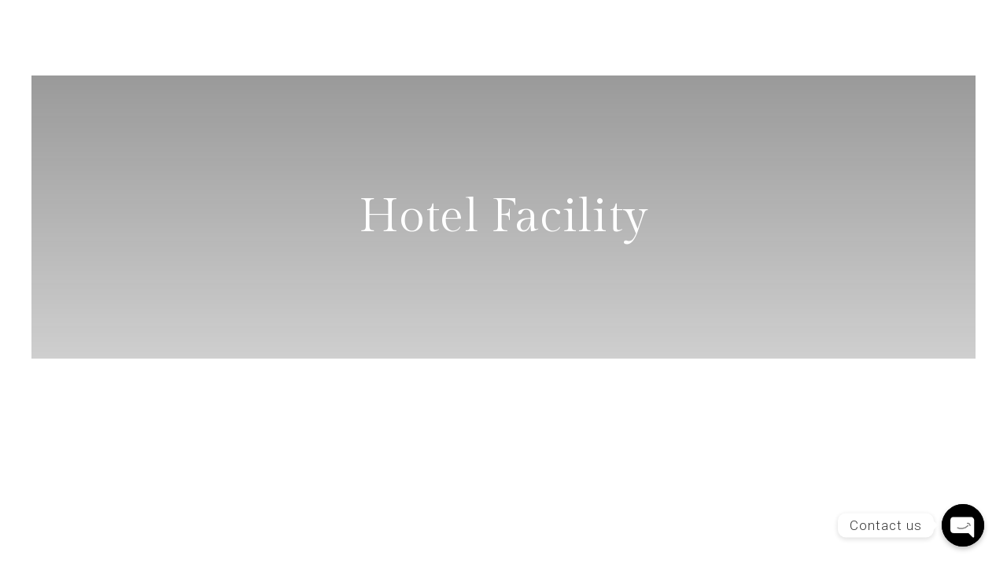

--- FILE ---
content_type: text/css
request_url: https://crestinn.com/wp-content/plugins/nd-booking/assets/css/style.css?ver=6.0.11
body_size: 3560
content:
/* -----------------START STRUCTURE ----------------- */
.nd_booking_section { float: left; width: 100%; }
.nd_booking_container{ width:1200px; margin:auto; padding: 0px; }
.nd_booking_clearfix:after { content: ""; display: block; height: 0; clear: both; visibility: hidden; }


/* -----------------START CLASS ----------------- */

.nd_booking_width_100_percentage { width: 100%; }
.nd_booking_width_75_percentage { width: 75%; }
.nd_booking_width_70_percentage { width: 70%; }
.nd_booking_width_66_percentage { width: 66.66%; }
.nd_booking_width_65_percentage { width: 65%; }
.nd_booking_width_60_percentage { width: 60%; }
.nd_booking_width_50_percentage { width: 50%; }
.nd_booking_width_45_percentage { width: 45%; }
.nd_booking_width_40_percentage { width: 40%; }
.nd_booking_width_35_percentage { width: 35%; }
.nd_booking_width_33_percentage { width: 33.33%; }
.nd_booking_width_30_percentage { width: 30%; }
.nd_booking_width_25_percentage { width: 25%; }
.nd_booking_width_20_percentage { width: 20%; }
.nd_booking_width_15_percentage { width: 15%; }
.nd_booking_width_10_percentage { width: 10%; }
.nd_booking_width_650 { width: 650px; }
.nd_booking_width_160 { width: 160px; }
.nd_booking_width_60 { width: 60px; }
.nd_booking_width_50 { width: 50px; }
.nd_booking_width_40 { width: 40px; }
.nd_booking_width_30 { width: 30px; }
.nd_booking_width_25 { width: 25px; }
.nd_booking_width_20 { width: 20px; }
.nd_booking_width_18 { width: 18px; }
.nd_booking_width_initial { width: initial; }


.nd_booking_height_250 { height: 250px; }
.nd_booking_height_200 { height: 200px; }
.nd_booking_height_130 { height: 130px; }
.nd_booking_height_110 { height: 110px; }
.nd_booking_height_100 { height: 100px; }
.nd_booking_height_80 { height: 80px; }
.nd_booking_height_60 { height: 60px; }
.nd_booking_height_50 { height: 50px; }
.nd_booking_height_45 { height: 45px; }
.nd_booking_height_40 { height: 40px; }
.nd_booking_height_30 { height: 30px; }
.nd_booking_height_25 { height: 25px; }
.nd_booking_height_20 { height: 20px; }
.nd_booking_height_15 { height: 15px; }
.nd_booking_height_18 { height: 18px; }
.nd_booking_height_10 { height: 10px; }
.nd_booking_height_7 { height: 7px; }
.nd_booking_height_5 { height: 5px; }
.nd_booking_height_3 { height: 3px; }
.nd_booking_height_1 { height: 1px; }
.nd_booking_height_2 { height: 2px; }
.nd_booking_height_0 { height: 0px; }
.nd_booking_height_0_important { height: 0px !important; }
.nd_booking_height_100_percentage { height: 100%; }
.nd_booking_min_height_100 { min-height: 100px; }

.nd_booking_float_left { float: left; }
.nd_booking_float_right { float: right; }
.nd_booking_float_none { float: none; }

.nd_booking_padding_0 { padding: 0px; }
.nd_booking_padding_0_important { padding: 0px !important; }
.nd_booking_padding_5 { padding: 5px; }
.nd_booking_padding_7 { padding: 7px; }
.nd_booking_padding_8 { padding: 8px; }
.nd_booking_padding_10 { padding: 10px; }
.nd_booking_padding_15 { padding: 15px; }
.nd_booking_padding_20 { padding: 20px; }
.nd_booking_padding_30 { padding: 30px; }
.nd_booking_padding_40 { padding: 40px; }
.nd_booking_padding_50 { padding: 50px; }

.nd_booking_padding_10_0 { padding: 10px 0px; }
.nd_booking_padding_10_20 { padding: 10px 20px; }
.nd_booking_padding_10_15 { padding: 10px 15px; }
.nd_booking_padding_10_20_important { padding: 10px 20px !important; }
.nd_booking_padding_10_25 { padding: 10px 25px; }
.nd_booking_padding_20_10 { padding: 20px 10px; }
.nd_booking_padding_20_15 { padding: 20px 15px; }
.nd_booking_padding_20_25 { padding: 20px 25px; }
.nd_booking_padding_20_30 { padding: 20px 30px; }
.nd_booking_padding_20_0 { padding: 20px 0px; }
.nd_booking_padding_15_0 { padding: 15px 0px; }
.nd_booking_padding_18_0 { padding: 18px 0px; }
.nd_booking_padding_15_20 { padding: 15px 20px; }
.nd_booking_padding_15_25 { padding: 15px 25px; }
.nd_booking_padding_15_30 { padding: 15px 30px; }
.nd_booking_padding_15_35 { padding: 15px 35px; }
.nd_booking_padding_15_35_important { padding: 15px 35px !important; }
.nd_booking_padding_15_30_important { padding: 15px 30px !important; }
.nd_booking_padding_15_25_important { padding: 15px 25px !important; }
.nd_booking_padding_5_0 { padding: 5px 0px; }
.nd_booking_padding_40_20 { padding: 40px 20px; }
.nd_booking_padding_40_0 { padding: 40px 0px; }
.nd_booking_padding_5_10 { padding: 5px 10px; }
.nd_booking_padding_3_5 { padding: 3px 5px; }
.nd_booking_padding_5_20 { padding: 5px 20px; }
.nd_booking_padding_0_5 { padding: 0px 5px; }
.nd_booking_padding_0_10 { padding: 0px 10px; }
.nd_booking_padding_0_15 { padding: 0px 15px; }
.nd_booking_padding_0_20 { padding: 0px 20px; }
.nd_booking_padding_0_30 { padding: 0px 30px; }
.nd_booking_padding_0_50 { padding: 0px 50px; }
.nd_booking_padding_bottom_0 { padding-bottom: 0px; }
.nd_booking_padding_bottom_5 { padding-bottom: 5px; }
.nd_booking_padding_bottom_15 { padding-bottom: 15px; }
.nd_booking_padding_bottom_20 { padding-bottom: 20px; }
.nd_booking_padding_left_20 { padding-left: 20px; }
.nd_booking_padding_left_10 { padding-left: 10px; }
.nd_booking_padding_left_15 { padding-left: 15px; }
.nd_booking_padding_left_40 { padding-left: 40px; }
.nd_booking_padding_left_50 { padding-left: 50px; }
.nd_booking_padding_left_120 { padding-left: 120px; }
.nd_booking_padding_right_15 { padding-right: 15px; }
.nd_booking_padding_right_10 { padding-right: 10px; }
.nd_booking_padding_right_20 { padding-right: 20px; }
.nd_booking_padding_top_5 { padding-top: 5px; }
.nd_booking_padding_top_12 { padding-top: 12px; }
.nd_booking_padding_top_0 { padding-top: 0px; }


.nd_booking_margin_auto { margin: auto; }
.nd_booking_margin_0 { margin: 0px; }
.nd_booking_margin_0_important { margin: 0px !important; }
.nd_booking_margin_0_10 { margin: 0px 10px; }
.nd_booking_margin_0_20 { margin: 0px 20px; }
.nd_booking_margin_5 { margin: 5px; }
.nd_booking_margin_top_6_negative { margin-top: -6px; }
.nd_booking_margin_top_1 { margin-top: 1px; }
.nd_booking_margin_top_5 { margin-top: 5px; }
.nd_booking_margin_top_7 { margin-top: 7px; }
.nd_booking_margin_top_8 { margin-top: 8px; }
.nd_booking_margin_top_10 { margin-top: 10px; }
.nd_booking_margin_top_10_negative { margin-top: -10px; }
.nd_booking_margin_top_20 { margin-top: 20px; }
.nd_booking_margin_top_30 { margin-top: 30px; }
.nd_booking_margin_bottom_20 { margin-bottom: 20px; }
.nd_booking_margin_bottom_40 { margin-bottom: 40px; }
.nd_booking_margin_right_40 { margin-right: 40px; }
.nd_booking_margin_right_30 { margin-right: 30px; }
.nd_booking_margin_right_10 { margin-right: 10px; }
.nd_booking_margin_right_15 { margin-right: 15px; }
.nd_booking_margin_right_5 { margin-right: 5px; }
.nd_booking_margin_right_20 { margin-right: 20px; }
.nd_booking_margin_left_20 { margin-left: 20px; }
.nd_booking_margin_left_10 { margin-left: 10px; }
.nd_booking_margin_left_5 { margin-left: 5px; }
.nd_booking_margin_left_40 { margin-left: 40px; }

.nd_booking_color_white { color: #fff; }
.nd_booking_color_white_important { color: #fff !important; }

.nd_booking_font_size_70 { font-size: 70px; line-height: 70px; }
.nd_booking_font_size_60 { font-size: 60px; line-height: 60px; }
.nd_booking_font_size_55 { font-size: 55px; line-height: 55px; }
.nd_booking_font_size_50 { font-size: 50px; line-height: 50px; }
.nd_booking_font_size_40 { font-size: 40px; line-height: 45px; }
.nd_booking_font_size_35 { font-size: 35px; line-height: 35px; }
.nd_booking_font_size_20 { font-size: 20px; line-height: 20px; }
.nd_booking_font_size_16 { font-size: 16px; line-height: 16px; }
.nd_booking_font_size_15 { font-size: 15px; line-height: 15px; }
.nd_booking_font_size_14 { font-size: 14px; line-height: 14px; }
.nd_booking_font_size_13 { font-size: 13px; line-height: 13px; }
.nd_booking_font_size_12 { font-size: 12px; line-height: 12px; }
.nd_booking_font_size_11 { font-size: 11px; line-height: 11px; }
.nd_booking_font_size_10 { font-size: 10px; line-height: 10px; }

.nd_booking_letter_spacing_1 { letter-spacing: 1px; }
.nd_booking_letter_spacing_2 { letter-spacing: 2px; }
.nd_booking_letter_spacing_3 { letter-spacing: 3px; }
.nd_booking_letter_spacing_4 { letter-spacing: 4px; }

.nd_booking_font_weight_bold {font-weight: bold; }
.nd_booking_font_weight_bolder {font-weight: bolder; }
.nd_booking_font_weight_lighter {font-weight: lighter; }

.nd_booking_white_space_normal { white-space: normal; }

.nd_booking_line_height_18 { line-height: 18px; }
.nd_booking_line_height_16 { line-height: 16px; }
.nd_booking_line_height_20 { line-height: 20px; }
.nd_booking_line_height_50 { line-height: 50px; }
.nd_booking_line_height_40 { line-height: 40px; }
.nd_booking_line_height_30 { line-height: 30px; }
.nd_booking_line_height_25 { line-height: 25px; }
.nd_booking_line_height_9 { line-height: 9px; }
.nd_booking_line_height_0 { line-height: 0px; }

.nd_booking_line_height_15em { line-height: 1.5em; }

.nd_booking_background_size_cover { background-size: cover; }
.nd_booking_background_size_25 { background-size: 25px; }
.nd_booking_background_size_18 { background-size: 18px; }

.nd_booking_background_position_center_bottom { background-position: center bottom; }
.nd_booking_background_position_center_top { background-position: center top; }
.nd_booking_background_position_center { background-position: center; }

.nd_booking_background_repeat_no_repeat { background-repeat: no-repeat; }

.nd_booking_background_transparent_important { background: transparent !important; }

.nd_booking_bg_black { background-color: #000; }
.nd_booking_bg_black_important { background-color: #000 !important; }
.nd_booking_bg_white { background-color: #fff; }
.nd_booking_bg_white_alpha_85 { background-color: rgba(255, 255, 255, 0.85); }
.nd_booking_bg_white_alpha_10 { background-color: rgba(255, 255, 255, 0.10); }
.nd_booking_bg_grey_3 { background-color: #e4e4e4; }
.nd_booking_bg_yellow { background-color: #FFDA44; }
.nd_booking_bg_greydark { background-color: #1c1c1c; }
.nd_booking_bg_greydark_2 { background-color: #151515; }
.nd_booking_bg_greydark_2_important { background-color: #151515 !important; }

.nd_booking_background_color_transparent { background-color: transparent; }
.nd_booking_background_color_transparent_important { background-color: transparent !important; }

.nd_booking_bg_greydark_alpha_2 { background-color: rgba(101, 100, 96, 0.2); }
.nd_booking_bg_greydark_alpha_3 { background-color: rgba(101, 100, 96, 0.3); }
.nd_booking_bg_greydark_alpha_4 { background-color: rgba(101, 100, 96, 0.4); }
.nd_booking_bg_greydark_alpha_5 { background-color: rgba(101, 100, 96, 0.5); }
.nd_booking_bg_greydark_alpha_6 { background-color: rgba(101, 100, 96, 0.6); }
.nd_booking_bg_greydark_alpha_8 { background-color: rgba(101, 100, 96, 0.8); }
.nd_booking_bg_greydark_alpha_9 { background-color: rgba(101, 100, 96, 0.9); }
.nd_booking_bg_greydark_alpha_gradient { 
	background: -moz-linear-gradient(top, rgba(101,100,96,0) 0%, rgba(101,100,96,0.1) 60%, rgba(101,100,96,0.65) 100%);
	background: -webkit-linear-gradient(top, rgba(101,100,96,0) 0%,rgba(101,100,96,0.1) 60%,rgba(101,100,96,0.65) 100%);
	background: linear-gradient(to bottom, rgba(101,100,96,0) 0%,rgba(101,100,96,0.1) 60%,rgba(101,100,96,0.65) 100%);
	filter: progid:DXImageTransform.Microsoft.gradient( startColorstr='#00656460', endColorstr='#a6656460',GradientType=0 );
}
.nd_booking_bg_greydark_alpha_gradient_2{
	background: -moz-linear-gradient(top, rgba(101,100,96,0.8) 0%, rgba(101,100,96,0) 35%, rgba(101,100,96,0) 45%, rgba(101,100,96,0.8) 100%);
	background: -webkit-linear-gradient(top, rgba(101,100,96,0.8) 0%,rgba(101,100,96,0) 35%,rgba(101,100,96,0) 45%,rgba(101,100,96,0.8) 100%);
	background: linear-gradient(to bottom, rgba(101,100,96,0.8) 0%,rgba(101,100,96,0) 35%,rgba(101,100,96,0) 45%,rgba(101,100,96,0.8) 100%);
	filter: progid:DXImageTransform.Microsoft.gradient( startColorstr='#99656460', endColorstr='#99656460',GradientType=0 );
}
.nd_booking_bg_greydark_alpha_gradient_3 { 
	background: -moz-linear-gradient(to bottom, rgba(28, 28, 28, 0) 60%,rgba(28, 28, 28, 0.5) 100%);
	background: -webkit-linear-gradient(to bottom, rgba(28, 28, 28, 0) 60%,rgba(28, 28, 28, 0.5) 100%);
	background: linear-gradient(to bottom, rgba(28, 28, 28, 0) 60%,rgba(28, 28, 28, 0.5) 100%);
	filter: progid:DXImageTransform.Microsoft.gradient( startColorstr='#00656460', endColorstr='#a6656460',GradientType=0 );
}
.nd_booking_bg_greydark_alpha_gradient_3_3 { 
	background: -moz-linear-gradient(to bottom, rgba(28, 28, 28, 0) 40%,rgba(28, 28, 28, 0.5) 100%);
	background: -webkit-linear-gradient(to bottom, rgba(28, 28, 28, 0) 40%,rgba(28, 28, 28, 0.5) 100%);
	background: linear-gradient(to bottom, rgba(28, 28, 28, 0) 40%,rgba(28, 28, 28, 0.5) 100%);
	filter: progid:DXImageTransform.Microsoft.gradient( startColorstr='#00656460', endColorstr='#a6656460',GradientType=0 );
}
.nd_booking_bg_greydark_alpha_gradient_3_2{
	background: -moz-linear-gradient(top, rgba(101,100,96,0) 0%, rgba(101,100,96,1) 100%);
	background: -webkit-linear-gradient(top, rgba(101,100,96,0) 0%,rgba(101,100,96,1) 100%);
	background: linear-gradient(to bottom, rgba(101,100,96,0) 0%,rgba(101,100,96,1) 100%);
	filter: progid:DXImageTransform.Microsoft.gradient( startColorstr='#00656460', endColorstr='#a6656460',GradientType=0 );
}
.nd_booking_bg_greydark_alpha_gradient_4 { 
	background: -moz-linear-gradient(top, rgba(101,100,96,0.65) 0%, rgba(101,100,96,0.1) 60%, rgba(101,100,96,0) 100%);
	background: -webkit-linear-gradient(top, rgba(101,100,96,0.65) 0%,rgba(101,100,96,0.1) 60%,rgba(101,100,96,0) 100%);
	background: linear-gradient(to bottom, rgba(101,100,96,0.65) 0%,rgba(101,100,96,0.1) 60%,rgba(101,100,96,0) 100%);
	filter: progid:DXImageTransform.Microsoft.gradient( startColorstr='#00656460', endColorstr='#a6656460',GradientType=0 );
}
.nd_booking_bg_greydark_alpha_gradient_5 { 
	background: -moz-linear-gradient(top, rgba(101,100,96,0) 0%, rgba(101,100,96,0.2) 60%, rgba(28,28,28,1) 100%);
	background: -webkit-linear-gradient(top, rgba(101,100,96,0) 0%,rgba(101,100,96,0.2) 60%,rgba(28,28,28,1) 100%);
	background: linear-gradient(to bottom, rgba(101,100,96,0) 0%,rgba(101,100,96,0.2) 60%,rgba(28,28,28,1) 100%);
	filter: progid:DXImageTransform.Microsoft.gradient( startColorstr='#00656460', endColorstr='#a6656460',GradientType=0 );
}
.nd_booking_bg_greydark_alpha_gradient_6 { 
	background: -moz-linear-gradient(to bottom, rgba(28, 28, 28, 0) 0%,rgba(28, 28, 28, 1) 100%);
	background: -webkit-linear-gradient(to bottom, rgba(28, 28, 28, 0) 0%,rgba(28, 28, 28, 1) 100%);
	background: linear-gradient(to bottom, rgba(28, 28, 28, 0) 0%,rgba(28, 28, 28, 1) 100%);
	filter: progid:DXImageTransform.Microsoft.gradient( startColorstr='#00656460', endColorstr='#a6656460',GradientType=0 );
}

.nd_booking_text_decoration_none { text-decoration: none; }
.nd_booking_text_decoration_underline{ text-decoration: underline; }

.nd_booking_word_wrap_break_word { -ms-word-wrap: break-word; word-wrap: break-word; }

.nd_booking_text_align_center { text-align: center; }
.nd_booking_text_align_right { text-align: right; }
.nd_booking_text_align_left { text-align: left; }

.nd_booking_border_radius_top_3 { border-radius: 3px 3px 0px 0px; }
.nd_booking_border_radius_3 { border-radius: 3px; }
.nd_booking_border_radius_30 { border-radius: 30px; }
.nd_booking_border_radius_3_important { border-radius: 3px !important; }
.nd_booking_border_radius_100_percentage { border-radius: 100%; }
.nd_booking_border_radius_0 { border-radius: 0px; }
.nd_booking_border_radius_0_important { border-radius: 0px !important; }

.nd_booking_border_width_0 { border-width: 0px; }
.nd_booking_border_width_0_important { border-width: 0px !important; }
.nd_booking_border_1_solid_white { border: 1px solid #fff; }
.nd_booking_border_2_solid_white_important { border: 2px solid #fff !important; }
.nd_booking_border_right_2_solid_grey { border-right: 2px solid #f9f9f9; }

.nd_booking_border_style_solid { border-style: solid; }

.nd_booking_display_none { display: none; }
.nd_booking_display_none_important { display: none !important; }
.nd_booking_display_inline_block { display: inline-block; }
.nd_booking_display_inline_flex { display: inline-flex;  }
.nd_booking_display_table { display: table; }
.nd_booking_display_table_cell { display: table-cell; }
.nd_booking_display_block { display: block; }
.nd_booking_display_block_important { display: block !important; }

.nd_booking_vertical_align_middle { vertical-align: middle; }
.nd_booking_vertical_align_bottom { vertical-align: bottom; }
.nd_booking_vertical_align_top { vertical-align: top; }

.nd_booking_position_fixed { position: fixed; }
.nd_booking_position_relative { position: relative; }
.nd_booking_position_absolute { position: absolute; }
.nd_booking_left_0 { left: 0px; }
.nd_booking_left_20 { left: 20px; }
.nd_booking_left_35 { left: 35px; }
.nd_booking_left_40 { left: 40px; }
.nd_booking_left_305_negative { left: -305px; }
.nd_booking_top_6_negative { top: -6px; }
.nd_booking_top_0 { top: 0px; }
.nd_booking_top_2 { top: 2px; }
.nd_booking_top_10 { top: 10px; }
.nd_booking_top_20 { top: 20px; }
.nd_booking_top_25 { top: 25px; }
.nd_booking_top_16 { top: 16px; }
.nd_booking_top_35 { top: 35px; }
.nd_booking_top_50 { top: 50px; }
.nd_booking_top_50_percentage { top: 50%; }
.nd_booking_bottom_20 { bottom: 20px; }
.nd_booking_bottom_30 { bottom: 30px; }
.nd_booking_bottom_40 { bottom: 40px; }
.nd_booking_bottom_50 { bottom: 50px; }
.nd_booking_bottom_60 { bottom: 60px; }
.nd_booking_bottom_70 { bottom: 70px; }
.nd_booking_bottom_0 { bottom: 0px; }
.nd_booking_right_30 { right: 30px; }
.nd_booking_right_20 { right: 20px; }
.nd_booking_right_15 { right: 15px; }
.nd_booking_right_10 { right: 10px; }
.nd_booking_right_42 { right: 42px; }
.nd_booking_right_53 { right: 53px; }
.nd_booking_right_15_important { right: 15px !important; }
.nd_booking_right_0 { right: 0px; }
.nd_booking_bottom_35_negative { bottom: -35px; }

.nd_booking_z_index_9 { z-index: 9; }
.nd_booking_z_index_99 { z-index: 99; }
.nd_booking_z_index_999 { z-index: 999; }

.nd_booking_box_sizing_border_box { box-sizing: border-box; }

.nd_booking_text_transform_uppercase { text-transform: uppercase; }
.nd_booking_text_transform_capitalize { text-transform: capitalize; }

.nd_booking_list_style_none { list-style: none; }

.nd_booking_outline_0 { outline: 0; }

.nd_booking_overflow_hidden { overflow: hidden; }
.nd_booking_overflow_visible { overflow: visible; }
.nd_booking_overflow_visible_important { overflow: visible !important; }
.nd_booking_overflow_x_auto { overflow-x: auto; }

.nd_booking_cursor_pointer { cursor: pointer; }
.nd_booking_cursor_text { cursor: text; }
.nd_booking_cursor_progress { cursor: progress; }
.nd_booking_cursor_no_drop { cursor: no-drop; }
.nd_booking_cursor_not_allowed { cursor: not-allowed; }

.nd_booking_opacity_0 { opacity: 0; }
.nd_booking_opacity_06 { opacity: 0.6; }
.nd_booking_opacity_04 { opacity: 0.4; }
.nd_booking_opacity_03 { opacity: 0.3; }
.nd_booking_opacity_02 { opacity: 0.2; }
.nd_booking_opacity_5 { opacity: 5; }




/* -----------------START CLASS color ----------------- */

.nd_booking_border_3_solid_white { border: 3px solid #fff; }
.nd_booking_border_1_solid_grey { border: 1px solid #f1f1f1; }
.nd_booking_border_right_1_solid_grey { border-right: 1px solid #f1f1f1; }
.nd_booking_bg_grey { background-color: #f9f9f9; }
.nd_booking_border_top_1_solid_grey { border-top: 1px solid #f1f1f1; }
.nd_booking_border_top_2_solid_grey { border-top: 2px solid #f9f9f9; }
.nd_booking_border_bottom_1_solid_grey { border-bottom: 1px solid #f1f1f1; }
.nd_booking_border_bottom_1_solid_greydark { border-bottom: 1px solid #575757; }
.nd_booking_single_cause_tags_container p a { border: 1px solid #f1f1f1; padding: 5px; margin: 5px 10px; border-radius: 3px; font-size: 13px; }
.nd_booking_border_bottom_2_solid_grey { border-bottom: 2px solid #f1f1f1; }
.nd_booking_border_bottom_2_solid_white { border-bottom: 2px solid #ffffff; }
.nd_booking_color_grey { color:#a3a3a3; }
.nd_booking_color_yellow { color: #c19b76; }
.nd_booking_color_yellow_important { color: #c19b76 !important; }

/* -----------------START SHORTCODES ----------------- */
/*login shortcodes*/
#nd_booking_shortcode_account_login_form label { float: left; width: 100%; margin-top: 20px; }
#nd_booking_shortcode_account_login_form input[type="text"],
#nd_booking_shortcode_account_login_form input[type="password"],
#nd_booking_shortcode_account_login_form input[type="submit"] { float: left; width: 100%; }
#nd_booking_shortcode_account_login_form input[type="submit"] { margin-top: 20px; }

/*single cause form*/
.nd_booking_single_cause_form_validation_errors { color: #fff; font-size: 10px; line-height: 10px; padding: 5px 5px; position: absolute; right: 0; bottom: 0; }
.nd_booking_single_cause_form_donation_value.nd_booking_fixed_value_donation_selected { color: #fff !important; }


/* -----------------JQUERY UI----------------- */
.ui-helper-hidden-accessible { display: none; }

/*tooltip*/
.ui-tooltip.nd_booking_tooltip_jquery_content{ z-index: 99; border-radius: 0px; padding: 8px; position: absolute; color: #fff; margin: 0px; font-size: 11px;line-height:11px; outline: 0; -webkit-appearance: none; border: 0;letter-spacing:2px;font-weight:lighter;text-transform:uppercase;}


/* ----------------- THEME COMPATIBILITY----------------- */
#nd_booking_single_cause_form_donation_paypal_submit:hover{
	background-repeat: no-repeat;
	background-size: 57px;
	background-position: right 20px top -10px;
}

/* ----------------- ELEMENTOR----------------- */
.elementor-widget-rooms { background: transparent !important; } .elementor-widget-rooms i.elementor-widget-empty-icon { display: none !important; }
.elementor-widget-search { background: transparent !important; } .elementor-widget-search i.elementor-widget-empty-icon { display: none !important; }
.elementor-widget-steps { background: transparent !important; } .elementor-widget-steps i.elementor-widget-empty-icon { display: none !important; }
.elementor-widget-order { background: transparent !important; } .elementor-widget-order i.elementor-widget-empty-icon { display: none !important; }

/*Twenty Seventeen*/
body.single-causes .single-featured-image-header { display: none; }


/*  RESPONSIVE ------------------------------------------------------- */

/* ipad land*/
@media only screen and (min-width: 960px) and (max-width: 1199px) {
    .nd_booking_container{width:960px;}
}

/* ipad port*/
@media only screen and (min-width: 768px) and (max-width: 959px) {
    .nd_booking_container {width:748px;}
}

/* iphone land*/
@media only screen and (min-width: 480px) and (max-width: 767px) {
    body{ -webkit-text-size-adjust:none; }      
    .nd_booking_container {width:460px;}
}

/* iphone port*/
@media only screen and (min-width: 320px) and (max-width: 479px){
    body{ -webkit-text-size-adjust:none; }
    .nd_booking_container{ width:300px;}
    .nd_booking_margin_top_20_iphone_port { margin-top: 20px; }
    .nd_booking_display_none_iphone_port { display: none; }
    .nd_booking_display_block_iphone_port { display: block; }
    .nd_booking_display_margin_top_10_iphone_port { margin-top: 10px; }


    /*custom*/
    #nd_booking_single_cause_tab_list li { width: 100%; margin: 0px; }
}

/* all responsive*/
@media only screen and (min-width: 320px) and (max-width: 1199px) {
  	
  	.nd_booking_display_none_responsive { display: none; } 
  	.nd_booking_display_block_responsive { display: block; } 
  	
  	.nd_booking_cursor_move_responsive { cursor: move; }
  	
  	.nd_booking_width_100_percentage_responsive { width: 100%; }  
  	.nd_booking_width_20_responsive { width: 20px; }  
  	.nd_booking_width_300_responsive { width: 300px; }  
  	
  	.nd_booking_text_align_left_responsive { text-align: left; }
  	.nd_booking_text_align_center_responsive { text-align: center; }
  	
  	.nd_booking_float_left_responsive { float: left; }
  	
  	.nd_booking_margin_bottom_20_responsive { margin-bottom: 20px; }
  	.nd_booking_margin_top_40_responsive { margin-top: 40px; }
  	.nd_booking_margin_top_50_responsive { margin-top: 50px; }
  	.nd_booking_margin_0_10_responsive { margin: 0px 10px; }
  	.nd_booking_margin_0_responsive { margin: 0px; }

  	.nd_booking_left_130_negative_responsive { left: -130px; }

	.nd_booking_padding_top_0_responsive { padding-top: 0px; }
	.nd_booking_padding_bottom_0_responsive { padding-bottom: 0px; } 
	.nd_booking_padding_bottom_20_responsive { padding-bottom: 20px; } 
	.nd_booking_padding_bottom_20_important_responsive { padding-bottom: 20px !important; } 
	.nd_booking_padding_20_responsive { padding: 20px; }  
	.nd_booking_padding_0_responsive { padding: 0px; }	
  	
  	.nd_booking_font_size_30_responsive { font-size: 30px; }
  	.nd_booking_font_size_17_responsive { font-size: 17px; }
  	.nd_booking_font_size_13_responsive { font-size: 13px; }

}

/* all iphone*/
@media only screen and (min-width: 320px) and (max-width: 767px) {
	.nd_booking_width_50_all_iphone { width: 50px; }
	.nd_booking_width_100_percentage_all_iphone { width: 100%; }
	.nd_booking_width_initial_all_iphone { width: initial; }
	
	.nd_booking_float_left_all_iphone { float: left; }
	.nd_booking_float_initial_all_iphone { float: initial; }
	
	.nd_booking_display_none_all_iphone { display: none; }
	.nd_booking_display_block_all_iphone { display: block; } 
	.nd_booking_display_inline_block_all_iphone { display: inline-block; } 
	
	.nd_booking_padding_left_0_all_iphone { padding-left: 0px; }
	.nd_booking_padding_0_all_iphone { padding: 0px; }
	.nd_booking_padding_15_all_iphone { padding: 15px; }
	.nd_booking_padding_30_15_all_iphone { padding: 30px 15px; }
	.nd_booking_padding_15_0_all_iphone { padding: 15px 0px; }

	.nd_booking_width_50_percentage_all_iphone { width: 50%; }
	.nd_booking_font_size_40_all_iphone { font-size: 40px; }

    .nd_booking_line_height_40_all_iphone { line-height: 40px; }
    .nd_booking_line_height_25_all_iphone { line-height: 25px; }

    .nd_booking_font_size_30_all_iphone  { font-size: 30px; }

    .nd_booking_margin_0_all_iphone { margin: 0px; }
    .nd_booking_margin_top_20_all_iphone { margin-top: 20px; }
    .nd_booking_margin_top_40_all_iphone { margin-top: 40px; }
    .nd_booking_margin_bottom_20_all_iphone { margin-bottom: 20px; }
    .nd_booking_margin_left_0_all_iphone { margin-left: 0px; }
    .nd_booking_text_align_center_all_iphone { text-align: center; }

    .nd_booking_box_sizing_border_box_all_iphone { box-sizing: border-box; } 

    .nd_booking_border_0_all_iphone { border-width: 0px; } 

}


/* all ipad*/
@media only screen and (min-width: 768px) and (max-width: 1199px) {
	.nd_booking_width_50_all_ipad { width: 50%; }
}







--- FILE ---
content_type: text/css
request_url: https://crestinn.com/wp-content/uploads/elementor/css/post-1728.css?ver=1657286235
body_size: 1691
content:
.elementor-1728 .elementor-element.elementor-element-8ed3901 > .elementor-container > .elementor-column > .elementor-widget-wrap{align-content:center;align-items:center;}.elementor-1728 .elementor-element.elementor-element-8ed3901:not(.elementor-motion-effects-element-type-background), .elementor-1728 .elementor-element.elementor-element-8ed3901 > .elementor-motion-effects-container > .elementor-motion-effects-layer{background-image:url("https://delhisuits.com/crestin/wp-content/uploads/2022/06/final-7.jpg");background-position:top center;background-repeat:no-repeat;background-size:cover;}.elementor-1728 .elementor-element.elementor-element-8ed3901 > .elementor-background-overlay{background-color:transparent;background-image:linear-gradient(180deg, #1D1D1D 0%, #1D1D1D7A 100%);opacity:0.45;transition:background 0.3s, border-radius 0.3s, opacity 0.3s;}.elementor-1728 .elementor-element.elementor-element-8ed3901{transition:background 0.3s, border 0.3s, border-radius 0.3s, box-shadow 0.3s;margin-top:0px;margin-bottom:0px;padding:0140px 0px 140px 0px;}.elementor-1728 .elementor-element.elementor-element-43e4f09b{text-align:center;}.elementor-1728 .elementor-element.elementor-element-43e4f09b .elementor-heading-title{color:#FFFFFF;font-family:"Gilda Display", Sans-serif;font-size:60px;font-weight:normal;line-height:1em;letter-spacing:0.8px;}.elementor-1728 .elementor-element.elementor-element-93b6462{margin-top:70px;margin-bottom:0px;}.elementor-1728 .elementor-element.elementor-element-f0cdce0 > .elementor-widget-container{box-shadow:0px 0px 10px 0px rgba(0,0,0,0.5);}.elementor-1728 .elementor-element.elementor-element-3e4410f .elementor-heading-title{color:#A60505;font-family:"Gilda Display", Sans-serif;font-size:23px;font-weight:600;}.elementor-1728 .elementor-element.elementor-element-2f78692 > .elementor-widget-container{margin:19px 0px 0px 0px;}.elementor-1728 .elementor-element.elementor-element-b3a4fdc{padding:37px 0px 45px 0px;}.elementor-1728 .elementor-element.elementor-element-6dc327d:not(.elementor-motion-effects-element-type-background), .elementor-1728 .elementor-element.elementor-element-6dc327d > .elementor-motion-effects-container > .elementor-motion-effects-layer{background-color:#1F1919;}.elementor-1728 .elementor-element.elementor-element-6dc327d > .elementor-background-overlay{background-color:#1C1515;opacity:0.5;transition:background 0.3s, border-radius 0.3s, opacity 0.3s;}.elementor-1728 .elementor-element.elementor-element-6dc327d{transition:background 0.3s, border 0.3s, border-radius 0.3s, box-shadow 0.3s;}.elementor-1728 .elementor-element.elementor-element-ef79b02:not(.elementor-motion-effects-element-type-background) > .elementor-widget-wrap, .elementor-1728 .elementor-element.elementor-element-ef79b02 > .elementor-widget-wrap > .elementor-motion-effects-container > .elementor-motion-effects-layer{background-image:url("https://delhisuits.com/crestin/wp-content/uploads/2022/06/conference-3-1.jpg");background-position:center center;background-repeat:no-repeat;background-size:cover;}.elementor-1728 .elementor-element.elementor-element-ef79b02 > .elementor-element-populated >  .elementor-background-overlay{background-color:#1C1818;opacity:0.5;}.elementor-1728 .elementor-element.elementor-element-ef79b02 > .elementor-element-populated{transition:background 0.3s, border 0.3s, border-radius 0.3s, box-shadow 0.3s;}.elementor-1728 .elementor-element.elementor-element-ef79b02 > .elementor-element-populated > .elementor-background-overlay{transition:background 0.3s, border-radius 0.3s, opacity 0.3s;}.elementor-1728 .elementor-element.elementor-element-a3ef12f{text-align:center;}.elementor-1728 .elementor-element.elementor-element-a3ef12f .elementor-heading-title{color:#FFFFFF;font-family:"Gilda Display", Sans-serif;font-size:60px;font-weight:normal;line-height:1em;letter-spacing:0.8px;}.elementor-1728 .elementor-element.elementor-element-a3ef12f > .elementor-widget-container{border-style:solid;border-color:#FCFBFB;}.elementor-1728 .elementor-element.elementor-element-770b033{padding:0px 0px 0px 0px;}.elementor-1728 .elementor-element.elementor-element-952895d{text-align:center;}.elementor-1728 .elementor-element.elementor-element-952895d .elementor-heading-title{color:#FFFFFF;font-family:"Gilda Display", Sans-serif;font-size:38px;font-weight:normal;line-height:1em;letter-spacing:0.8px;}.elementor-1728 .elementor-element.elementor-element-ec38564 .elementor-icon-list-icon i{color:#FFFFFF;}.elementor-1728 .elementor-element.elementor-element-ec38564 .elementor-icon-list-icon svg{fill:#FFFFFF;}.elementor-1728 .elementor-element.elementor-element-ec38564{--e-icon-list-icon-size:14px;}.elementor-1728 .elementor-element.elementor-element-ec38564 .elementor-icon-list-text{color:#FFFFFF;}.elementor-1728 .elementor-element.elementor-element-ec38564 .elementor-icon-list-item > .elementor-icon-list-text, .elementor-1728 .elementor-element.elementor-element-ec38564 .elementor-icon-list-item > a{font-family:"Roboto", Sans-serif;font-size:18px;font-weight:400;}.elementor-1728 .elementor-element.elementor-element-02d350f{text-align:center;}.elementor-1728 .elementor-element.elementor-element-02d350f .elementor-heading-title{color:#FFFFFF;font-family:"Gilda Display", Sans-serif;font-size:38px;font-weight:normal;line-height:1em;letter-spacing:0.8px;}.elementor-1728 .elementor-element.elementor-element-8b2f40d .elementor-icon-list-icon i{color:#FFFFFF;}.elementor-1728 .elementor-element.elementor-element-8b2f40d .elementor-icon-list-icon svg{fill:#FFFFFF;}.elementor-1728 .elementor-element.elementor-element-8b2f40d{--e-icon-list-icon-size:14px;}.elementor-1728 .elementor-element.elementor-element-8b2f40d .elementor-icon-list-text{color:#FFFFFF;}.elementor-1728 .elementor-element.elementor-element-8b2f40d .elementor-icon-list-item > .elementor-icon-list-text, .elementor-1728 .elementor-element.elementor-element-8b2f40d .elementor-icon-list-item > a{font-family:"Roboto", Sans-serif;font-size:18px;font-weight:400;}.elementor-1728 .elementor-element.elementor-element-79b32e6{margin-top:30px;margin-bottom:0px;padding:0px 0px 0px 0px;}.elementor-1728 .elementor-element.elementor-element-5a5580b > .elementor-element-populated{margin:0px 0px 0px 0px;--e-column-margin-right:0px;--e-column-margin-left:0px;padding:0px 0px 0px 0px;}.elementor-1728 .elementor-element.elementor-element-1609fbe6 .elementor-button{font-family:"Roboto", Sans-serif;font-size:12px;font-weight:bold;line-height:1em;letter-spacing:2px;fill:#FFFFFF;color:#FFFFFF;background-color:#2C4549;border-radius:0px 0px 0px 0px;box-shadow:0px 0px 15px 0px rgba(0, 0, 0, 0.1);padding:15px 30px 15px 30px;}.elementor-1728 .elementor-element.elementor-element-1609fbe6 .elementor-button:hover, .elementor-1728 .elementor-element.elementor-element-1609fbe6 .elementor-button:focus{background-color:#3D5C62;}.elementor-1728 .elementor-element.elementor-element-2b07862b > .elementor-container{max-width:1200px;}.elementor-1728 .elementor-element.elementor-element-2b07862b > .elementor-container > .elementor-column > .elementor-widget-wrap{align-content:center;align-items:center;}.elementor-1728 .elementor-element.elementor-element-2b07862b{transition:background 0.3s, border 0.3s, border-radius 0.3s, box-shadow 0.3s;margin-top:0px;margin-bottom:0px;padding:70px 7px 70px 7px;}.elementor-1728 .elementor-element.elementor-element-2b07862b > .elementor-background-overlay{transition:background 0.3s, border-radius 0.3s, opacity 0.3s;}.elementor-1728 .elementor-element.elementor-element-6c44405f > .elementor-element-populated{margin:0px 0px 0px 0px;--e-column-margin-right:0px;--e-column-margin-left:0px;padding:0px 0px 0px 015px;}.elementor-1728 .elementor-element.elementor-element-941d20c{text-align:left;}.elementor-1728 .elementor-element.elementor-element-941d20c .elementor-heading-title{color:#060606;font-family:"Gilda Display", Sans-serif;font-size:38px;font-weight:normal;line-height:1em;letter-spacing:0.8px;}.elementor-1728 .elementor-element.elementor-element-b211b7f > .elementor-widget-container{margin:-25px 0px 0px 0px;padding:-7px 0px 0px 0px;}.elementor-1728 .elementor-element.elementor-element-cadf291{text-align:left;}.elementor-1728 .elementor-element.elementor-element-cadf291 .elementor-heading-title{color:#060606;font-family:"Gilda Display", Sans-serif;font-size:37px;font-weight:normal;line-height:1em;letter-spacing:0.8px;}.elementor-1728 .elementor-element.elementor-element-f05d18f > .elementor-widget-container{margin:-14px 0px 0px 0px;padding:0px 0px 0px 0px;}.elementor-1728 .elementor-element.elementor-element-94e90aa{text-align:left;}.elementor-1728 .elementor-element.elementor-element-94e90aa .elementor-heading-title{color:#060606;font-family:"Gilda Display", Sans-serif;font-size:37px;font-weight:normal;line-height:1em;letter-spacing:0.8px;}.elementor-1728 .elementor-element.elementor-element-a8dbde9 > .elementor-widget-container{margin:-21px 0px 0px 0px;padding:0px 0px 0px 0px;}.elementor-1728 .elementor-element.elementor-element-409b7ea4 > .elementor-element-populated{margin:0px 0px 0px 0px;--e-column-margin-right:0px;--e-column-margin-left:0px;padding:0px 15px 0px 50px;}.elementor-1728 .elementor-element.elementor-element-515877ea{--e-image-carousel-slides-to-show:1;}.elementor-1728 .elementor-element.elementor-element-38db89d2 > .elementor-container{max-width:1200px;}.elementor-1728 .elementor-element.elementor-element-38db89d2{margin-top:-145px;margin-bottom:72px;padding:0px 0px 0px 0px;z-index:9;}.elementor-1728 .elementor-element.elementor-element-422d14e2 > .elementor-element-populated{transition:background 0.3s, border 0.3s, border-radius 0.3s, box-shadow 0.3s;margin:0px 0px 0px 0px;--e-column-margin-right:0px;--e-column-margin-left:0px;padding:0px 60px 0px 100px;}.elementor-1728 .elementor-element.elementor-element-422d14e2 > .elementor-element-populated > .elementor-background-overlay{transition:background 0.3s, border-radius 0.3s, opacity 0.3s;}.elementor-1728 .elementor-element.elementor-element-41b589b3 > .elementor-container{max-width:1200px;}.elementor-1728 .elementor-element.elementor-element-41b589b3{transition:background 0.3s, border 0.3s, border-radius 0.3s, box-shadow 0.3s;margin-top:0px;margin-bottom:0px;padding:0px 0px 60px 0px;}.elementor-1728 .elementor-element.elementor-element-41b589b3 > .elementor-background-overlay{transition:background 0.3s, border-radius 0.3s, opacity 0.3s;}.elementor-1728 .elementor-element.elementor-element-784dbb0c > .elementor-element-populated{margin:0px 0px 0px 0px;--e-column-margin-right:0px;--e-column-margin-left:0px;padding:0px 15px 0px 15px;}.elementor-1728 .elementor-element.elementor-element-76ea94d{margin-top:0px;margin-bottom:0px;}.elementor-1728 .elementor-element.elementor-element-35ac7c76 > .elementor-element-populated{margin:0px 0px 0px 0px;--e-column-margin-right:0px;--e-column-margin-left:0px;padding:0px 20px 0px 0px;}.elementor-1728 .elementor-element.elementor-element-61f9b751 > .elementor-widget-container{margin:0px 0px 0px 0px;padding:0px 0px 0px 0px;}.elementor-1728 .elementor-element.elementor-element-566e07bb > .elementor-element-populated{margin:0px 0px 0px 0px;--e-column-margin-right:0px;--e-column-margin-left:0px;padding:0px 0px 0px 0px;}.elementor-1728 .elementor-element.elementor-element-119257 .elementor-heading-title{color:#1D1D1D;font-family:"Gilda Display", Sans-serif;font-size:25px;font-weight:normal;line-height:1.2em;letter-spacing:1px;}.elementor-1728 .elementor-element.elementor-element-1ebc1516 > .elementor-element-populated{margin:0px 0px 0px 0px;--e-column-margin-right:0px;--e-column-margin-left:0px;padding:0px 15px 0px 15px;}.elementor-1728 .elementor-element.elementor-element-1ceea845{margin-top:0px;margin-bottom:0px;padding:0px 0px 0px 0px;}.elementor-1728 .elementor-element.elementor-element-7f9ea25b > .elementor-element-populated{margin:0px 0px 0px 0px;--e-column-margin-right:0px;--e-column-margin-left:0px;padding:0px 20px 0px 0px;}.elementor-1728 .elementor-element.elementor-element-28d7cea0 > .elementor-widget-container{margin:0px 0px 0px 0px;padding:0px 0px 0px 0px;}.elementor-1728 .elementor-element.elementor-element-4f2aa23a > .elementor-element-populated{margin:0px 0px 0px 0px;--e-column-margin-right:0px;--e-column-margin-left:0px;padding:0px 0px 0px 0px;}.elementor-1728 .elementor-element.elementor-element-63be91a6 .elementor-heading-title{color:#1D1D1D;font-family:"Gilda Display", Sans-serif;font-size:25px;font-weight:normal;line-height:1.2em;letter-spacing:1px;}.elementor-1728 .elementor-element.elementor-element-41436827 > .elementor-element-populated{margin:0px 0px 0px 0px;--e-column-margin-right:0px;--e-column-margin-left:0px;padding:0px 15px 0px 015px;}.elementor-1728 .elementor-element.elementor-element-730588a9{margin-top:0px;margin-bottom:0px;padding:0px 0px 0px 0px;}.elementor-1728 .elementor-element.elementor-element-49bb96a1 > .elementor-element-populated{margin:0px 0px 0px 0px;--e-column-margin-right:0px;--e-column-margin-left:0px;padding:0px 20px 0px 0px;}.elementor-1728 .elementor-element.elementor-element-62951cfd > .elementor-widget-container{margin:0px 0px 0px 0px;padding:0px 0px 0px 0px;}.elementor-1728 .elementor-element.elementor-element-7968668d > .elementor-element-populated{margin:0px 0px 0px 0px;--e-column-margin-right:0px;--e-column-margin-left:0px;padding:0px 0px 0px 0px;}.elementor-1728 .elementor-element.elementor-element-2dcd50b9 .elementor-heading-title{color:#1D1D1D;font-family:"Gilda Display", Sans-serif;font-size:25px;font-weight:normal;line-height:1.2em;letter-spacing:1px;}.elementor-1728 .elementor-element.elementor-element-17c7f603 > .elementor-container{max-width:1200px;}.elementor-1728 .elementor-element.elementor-element-17c7f603 > .elementor-container > .elementor-column > .elementor-widget-wrap{align-content:center;align-items:center;}.elementor-1728 .elementor-element.elementor-element-17c7f603:not(.elementor-motion-effects-element-type-background), .elementor-1728 .elementor-element.elementor-element-17c7f603 > .elementor-motion-effects-container > .elementor-motion-effects-layer{background-color:#4C8B8A;background-image:url("http://www.nicdarkthemes.com/themes/hotel-booking/wp/demo/bedandbreakfast/wp-content/uploads/sites/6/2022/05/parallax-05.jpg");background-position:center center;background-repeat:no-repeat;background-size:cover;}.elementor-1728 .elementor-element.elementor-element-17c7f603 > .elementor-background-overlay{background-color:#282828;opacity:0.5;transition:background 0.3s, border-radius 0.3s, opacity 0.3s;}.elementor-1728 .elementor-element.elementor-element-17c7f603{transition:background 0.3s, border 0.3s, border-radius 0.3s, box-shadow 0.3s;margin-top:0px;margin-bottom:0px;padding:30px 0px 30px 0px;}.elementor-1728 .elementor-element.elementor-element-357ee5f5 > .elementor-element-populated{padding:0px 15px 0px 15px;}.elementor-1728 .elementor-element.elementor-element-91c8f52{text-align:left;}.elementor-1728 .elementor-element.elementor-element-91c8f52 .elementor-heading-title{color:#FFFFFF;font-family:"Gilda Display", Sans-serif;font-size:25px;font-weight:normal;line-height:1.2em;letter-spacing:1px;}.elementor-1728 .elementor-element.elementor-element-1ba7cb77 > .elementor-element-populated{padding:0px 15px 0px 15px;}.elementor-1728 .elementor-element.elementor-element-646eed34 .elementor-button{font-family:"Roboto", Sans-serif;font-size:12px;font-weight:bold;line-height:1em;letter-spacing:2px;fill:#FFFFFF;color:#FFFFFF;background-color:#2C4549;border-radius:0px 0px 0px 0px;padding:13px 30px 10px 30px;}.elementor-1728 .elementor-element.elementor-element-646eed34 .elementor-button:hover, .elementor-1728 .elementor-element.elementor-element-646eed34 .elementor-button:focus{color:#1C1C1C;background-color:#FFFFFF;}.elementor-1728 .elementor-element.elementor-element-646eed34 .elementor-button:hover svg, .elementor-1728 .elementor-element.elementor-element-646eed34 .elementor-button:focus svg{fill:#1C1C1C;}.elementor-1728 .elementor-element.elementor-element-646eed34 > .elementor-widget-container{margin:0px 0px 0px 0px;}body.elementor-page-1728{padding:0px 0px 0px 0px;}@media(min-width:768px){.elementor-1728 .elementor-element.elementor-element-6c44405f{width:33%;}.elementor-1728 .elementor-element.elementor-element-409b7ea4{width:67%;}.elementor-1728 .elementor-element.elementor-element-5bb36e0a{width:33%;}.elementor-1728 .elementor-element.elementor-element-422d14e2{width:67%;}.elementor-1728 .elementor-element.elementor-element-35ac7c76{width:25%;}.elementor-1728 .elementor-element.elementor-element-566e07bb{width:75%;}.elementor-1728 .elementor-element.elementor-element-7f9ea25b{width:25%;}.elementor-1728 .elementor-element.elementor-element-4f2aa23a{width:75%;}.elementor-1728 .elementor-element.elementor-element-49bb96a1{width:25%;}.elementor-1728 .elementor-element.elementor-element-7968668d{width:75%;}}@media(max-width:1024px){.elementor-1728 .elementor-element.elementor-element-43e4f09b{text-align:center;}.elementor-1728 .elementor-element.elementor-element-a3ef12f{text-align:center;}.elementor-1728 .elementor-element.elementor-element-952895d{text-align:center;}.elementor-1728 .elementor-element.elementor-element-02d350f{text-align:center;}.elementor-1728 .elementor-element.elementor-element-6c44405f > .elementor-element-populated{padding:0px 40px 0px 40px;}.elementor-1728 .elementor-element.elementor-element-941d20c{text-align:center;}.elementor-1728 .elementor-element.elementor-element-cadf291{text-align:center;}.elementor-1728 .elementor-element.elementor-element-94e90aa{text-align:center;}.elementor-1728 .elementor-element.elementor-element-409b7ea4 > .elementor-element-populated{margin:0px 0px 0px 0px;--e-column-margin-right:0px;--e-column-margin-left:0px;padding:40px 40px 40px 40px;}.elementor-1728 .elementor-element.elementor-element-76ea94d{margin-top:0px;margin-bottom:0px;padding:0px 0px 0px 0px;}.elementor-1728 .elementor-element.elementor-element-61f9b751{text-align:center;}.elementor-1728 .elementor-element.elementor-element-61f9b751 img{width:80px;}.elementor-1728 .elementor-element.elementor-element-61f9b751 > .elementor-widget-container{margin:0px 0px 20px 0px;}.elementor-1728 .elementor-element.elementor-element-119257{text-align:center;}.elementor-1728 .elementor-element.elementor-element-1ceea845{margin-top:0px;margin-bottom:0px;padding:0px 0px 0px 0px;}.elementor-1728 .elementor-element.elementor-element-28d7cea0{text-align:center;}.elementor-1728 .elementor-element.elementor-element-28d7cea0 img{width:80px;}.elementor-1728 .elementor-element.elementor-element-28d7cea0 > .elementor-widget-container{margin:0px 0px 20px 0px;}.elementor-1728 .elementor-element.elementor-element-63be91a6{text-align:center;}.elementor-1728 .elementor-element.elementor-element-730588a9{margin-top:0px;margin-bottom:0px;padding:0px 0px 0px 0px;}.elementor-1728 .elementor-element.elementor-element-62951cfd{text-align:center;}.elementor-1728 .elementor-element.elementor-element-62951cfd img{width:80px;}.elementor-1728 .elementor-element.elementor-element-62951cfd > .elementor-widget-container{margin:0px 0px 20px 0px;}.elementor-1728 .elementor-element.elementor-element-2dcd50b9{text-align:center;}}@media(max-width:767px){.elementor-1728 .elementor-element.elementor-element-43e4f09b .elementor-heading-title{font-size:40px;}.elementor-1728 .elementor-element.elementor-element-a3ef12f .elementor-heading-title{font-size:40px;}.elementor-1728 .elementor-element.elementor-element-952895d .elementor-heading-title{font-size:40px;}.elementor-1728 .elementor-element.elementor-element-02d350f .elementor-heading-title{font-size:40px;}.elementor-1728 .elementor-element.elementor-element-2b07862b{margin-top:70px;margin-bottom:0px;}.elementor-1728 .elementor-element.elementor-element-941d20c .elementor-heading-title{font-size:40px;}.elementor-1728 .elementor-element.elementor-element-cadf291 .elementor-heading-title{font-size:40px;}.elementor-1728 .elementor-element.elementor-element-94e90aa .elementor-heading-title{font-size:40px;}.elementor-1728 .elementor-element.elementor-element-38db89d2{margin-top:0px;margin-bottom:0px;padding:0px 0px 0px 0px;}.elementor-1728 .elementor-element.elementor-element-422d14e2 > .elementor-element-populated{margin:0px 0px 0px 0px;--e-column-margin-right:0px;--e-column-margin-left:0px;padding:0px 0px 0px 0px;}.elementor-1728 .elementor-element.elementor-element-41b589b3{margin-top:50px;margin-bottom:0px;}.elementor-1728 .elementor-element.elementor-element-566e07bb > .elementor-element-populated{margin:20px 0px 0px 0px;--e-column-margin-right:0px;--e-column-margin-left:0px;}.elementor-1728 .elementor-element.elementor-element-119257{text-align:center;}.elementor-1728 .elementor-element.elementor-element-119257 .elementor-heading-title{font-size:25px;}.elementor-1728 .elementor-element.elementor-element-1ceea845{margin-top:20px;margin-bottom:0px;}.elementor-1728 .elementor-element.elementor-element-4f2aa23a > .elementor-element-populated{margin:20px 0px 0px 0px;--e-column-margin-right:0px;--e-column-margin-left:0px;}.elementor-1728 .elementor-element.elementor-element-63be91a6{text-align:center;}.elementor-1728 .elementor-element.elementor-element-63be91a6 .elementor-heading-title{font-size:25px;}.elementor-1728 .elementor-element.elementor-element-730588a9{margin-top:20px;margin-bottom:0px;}.elementor-1728 .elementor-element.elementor-element-7968668d > .elementor-element-populated{margin:020px 0px 0px 0px;--e-column-margin-right:0px;--e-column-margin-left:0px;}.elementor-1728 .elementor-element.elementor-element-2dcd50b9{text-align:center;}.elementor-1728 .elementor-element.elementor-element-2dcd50b9 .elementor-heading-title{font-size:25px;}.elementor-1728 .elementor-element.elementor-element-91c8f52{text-align:center;}.elementor-1728 .elementor-element.elementor-element-91c8f52 .elementor-heading-title{font-size:25px;}.elementor-1728 .elementor-element.elementor-element-91c8f52 > .elementor-widget-container{margin:0px 0px 20px 0px;}.elementor-1728 .elementor-element.elementor-element-1ba7cb77 > .elementor-element-populated{margin:10px 0px 0px 0px;--e-column-margin-right:0px;--e-column-margin-left:0px;}}@media(max-width:1024px) and (min-width:768px){.elementor-1728 .elementor-element.elementor-element-70f70055{width:100%;}.elementor-1728 .elementor-element.elementor-element-6c44405f{width:100%;}.elementor-1728 .elementor-element.elementor-element-409b7ea4{width:100%;}.elementor-1728 .elementor-element.elementor-element-5bb36e0a{width:100%;}.elementor-1728 .elementor-element.elementor-element-422d14e2{width:100%;}.elementor-1728 .elementor-element.elementor-element-35ac7c76{width:100%;}.elementor-1728 .elementor-element.elementor-element-566e07bb{width:100%;}.elementor-1728 .elementor-element.elementor-element-7f9ea25b{width:100%;}.elementor-1728 .elementor-element.elementor-element-4f2aa23a{width:100%;}.elementor-1728 .elementor-element.elementor-element-49bb96a1{width:100%;}.elementor-1728 .elementor-element.elementor-element-7968668d{width:100%;}}@media(min-width:1025px){.elementor-1728 .elementor-element.elementor-element-8ed3901:not(.elementor-motion-effects-element-type-background), .elementor-1728 .elementor-element.elementor-element-8ed3901 > .elementor-motion-effects-container > .elementor-motion-effects-layer{background-attachment:scroll;}}

--- FILE ---
content_type: text/css
request_url: https://crestinn.com/wp-content/uploads/elementor/css/post-5346.css?ver=1664349180
body_size: 278
content:
.elementor-5346 .elementor-element.elementor-element-18a841b > .elementor-container{max-width:1200px;}.elementor-5346 .elementor-element.elementor-element-18a841b > .elementor-container > .elementor-column > .elementor-widget-wrap{align-content:center;align-items:center;}.elementor-5346 .elementor-element.elementor-element-18a841b:not(.elementor-motion-effects-element-type-background), .elementor-5346 .elementor-element.elementor-element-18a841b > .elementor-motion-effects-container > .elementor-motion-effects-layer{background-color:#2C4549;}.elementor-5346 .elementor-element.elementor-element-18a841b{transition:background 0.3s, border 0.3s, border-radius 0.3s, box-shadow 0.3s;margin-top:0px;margin-bottom:0px;padding:25px 0px 25px 0px;}.elementor-5346 .elementor-element.elementor-element-18a841b > .elementor-background-overlay{transition:background 0.3s, border-radius 0.3s, opacity 0.3s;}.elementor-5346 .elementor-element.elementor-element-be55eff > .elementor-element-populated{margin:0px 0px 0px 0px;--e-column-margin-right:0px;--e-column-margin-left:0px;padding:0px 0px 0px 0px;}.elementor-5346 .elementor-element.elementor-element-40696cf{text-align:left;}.elementor-5346 .elementor-element.elementor-element-40696cf img{width:176px;}.elementor-5346 .elementor-element.elementor-element-720d61a > .elementor-element-populated{margin:0px 0px 0px 0px;--e-column-margin-right:0px;--e-column-margin-left:0px;padding:0px 0px 0px 0px;}.elementor-5346 .elementor-element.elementor-element-b80febb .elementor-menu-toggle{margin:0 auto;}.elementor-5346 .elementor-element.elementor-element-b80febb .elementor-nav-menu--main .elementor-item{color:#FFFFFF;}.elementor-5346 .elementor-element.elementor-element-b80febb .elementor-nav-menu--main .elementor-item:hover,
					.elementor-5346 .elementor-element.elementor-element-b80febb .elementor-nav-menu--main .elementor-item.elementor-item-active,
					.elementor-5346 .elementor-element.elementor-element-b80febb .elementor-nav-menu--main .elementor-item.highlighted,
					.elementor-5346 .elementor-element.elementor-element-b80febb .elementor-nav-menu--main .elementor-item:focus{color:#FFD000;}.elementor-5346 .elementor-element.elementor-element-b80febb .elementor-nav-menu--dropdown a:hover,
					.elementor-5346 .elementor-element.elementor-element-b80febb .elementor-nav-menu--dropdown a.elementor-item-active,
					.elementor-5346 .elementor-element.elementor-element-b80febb .elementor-nav-menu--dropdown a.highlighted,
					.elementor-5346 .elementor-element.elementor-element-b80febb .elementor-menu-toggle:hover{color:#FFFFFF;}.elementor-5346 .elementor-element.elementor-element-b80febb .elementor-nav-menu--dropdown a:hover,
					.elementor-5346 .elementor-element.elementor-element-b80febb .elementor-nav-menu--dropdown a.elementor-item-active,
					.elementor-5346 .elementor-element.elementor-element-b80febb .elementor-nav-menu--dropdown a.highlighted{background-color:#1E3937;}.elementor-5346 .elementor-element.elementor-element-b80febb div.elementor-menu-toggle{color:#FFFFFF;}.elementor-5346 .elementor-element.elementor-element-b80febb{width:99.5%;max-width:99.5%;}@media(max-width:1024px){.elementor-5346 .elementor-element.elementor-element-18a841b{margin-top:-1px;margin-bottom:0px;}.elementor-5346 .elementor-element.elementor-element-40696cf{text-align:center;}.elementor-5346 .elementor-element.elementor-element-720d61a > .elementor-element-populated{padding:20px 0px 20px 0px;}}@media(max-width:767px){.elementor-5346 .elementor-element.elementor-element-18a841b{margin-top:0px;margin-bottom:0px;padding:0px 0px 0px 0px;}.elementor-5346 .elementor-element.elementor-element-be55eff{width:60%;}.elementor-bc-flex-widget .elementor-5346 .elementor-element.elementor-element-be55eff.elementor-column .elementor-widget-wrap{align-items:center;}.elementor-5346 .elementor-element.elementor-element-be55eff.elementor-column.elementor-element[data-element_type="column"] > .elementor-widget-wrap.elementor-element-populated{align-content:center;align-items:center;}.elementor-5346 .elementor-element.elementor-element-720d61a{width:40%;}.elementor-bc-flex-widget .elementor-5346 .elementor-element.elementor-element-720d61a.elementor-column .elementor-widget-wrap{align-items:center;}.elementor-5346 .elementor-element.elementor-element-720d61a.elementor-column.elementor-element[data-element_type="column"] > .elementor-widget-wrap.elementor-element-populated{align-content:center;align-items:center;}.elementor-5346 .elementor-element.elementor-element-b80febb > .elementor-widget-container{margin:0px 0px 0px 0px;padding:17px 0px 0px 0px;}.elementor-5346 .elementor-element.elementor-element-b80febb{width:116.5px;max-width:116.5px;}}@media(min-width:768px){.elementor-5346 .elementor-element.elementor-element-be55eff{width:30%;}.elementor-5346 .elementor-element.elementor-element-720d61a{width:70%;}}@media(max-width:1024px) and (min-width:768px){.elementor-5346 .elementor-element.elementor-element-be55eff{width:100%;}.elementor-5346 .elementor-element.elementor-element-720d61a{width:100%;}}

--- FILE ---
content_type: text/css
request_url: https://crestinn.com/wp-content/uploads/elementor/css/post-5342.css?ver=1664352663
body_size: 282
content:
.elementor-5342 .elementor-element.elementor-element-ee5ce27 > .elementor-container{max-width:1200px;}.elementor-5342 .elementor-element.elementor-element-ee5ce27:not(.elementor-motion-effects-element-type-background), .elementor-5342 .elementor-element.elementor-element-ee5ce27 > .elementor-motion-effects-container > .elementor-motion-effects-layer{background-color:#2C4549;}.elementor-5342 .elementor-element.elementor-element-ee5ce27{transition:background 0.3s, border 0.3s, border-radius 0.3s, box-shadow 0.3s;margin-top:0px;margin-bottom:0px;padding:20px 0px 20px 0px;}.elementor-5342 .elementor-element.elementor-element-ee5ce27 > .elementor-background-overlay{transition:background 0.3s, border-radius 0.3s, opacity 0.3s;}.elementor-5342 .elementor-element.elementor-element-902358a > .elementor-element-populated{margin:0px 0px 0px 0px;--e-column-margin-right:0px;--e-column-margin-left:0px;padding:25px 0px 25px 0px;}.elementor-5342 .elementor-element.elementor-element-7b2a828{text-align:left;}.elementor-5342 .elementor-element.elementor-element-7b2a828 img{max-width:62%;height:35px;}.elementor-5342 .elementor-element.elementor-element-357f48a .elementor-heading-title{color:#FFFFFF;font-family:"Roboto", Sans-serif;font-size:14px;font-weight:400;}.elementor-5342 .elementor-element.elementor-element-357f48a > .elementor-widget-container{padding:0px 50px 0px 0px;}.elementor-5342 .elementor-element.elementor-element-c7eb917 > .elementor-element-populated{margin:0px 0px 0px 0px;--e-column-margin-right:0px;--e-column-margin-left:0px;padding:25px 0px 25px 0px;}.elementor-5342 .elementor-element.elementor-element-0b0aad2 .elementor-heading-title{color:#FFFFFF;font-family:"Gilda Display", Sans-serif;font-size:20px;font-weight:normal;line-height:1.2em;letter-spacing:1px;}.elementor-5342 .elementor-element.elementor-element-6824b56 .elementor-icon-list-icon i{color:#E1BF0F;}.elementor-5342 .elementor-element.elementor-element-6824b56 .elementor-icon-list-icon svg{fill:#E1BF0F;}.elementor-5342 .elementor-element.elementor-element-6824b56{--e-icon-list-icon-size:14px;}.elementor-5342 .elementor-element.elementor-element-6824b56 .elementor-icon-list-text{color:#FFFFFF;}.elementor-5342 .elementor-element.elementor-element-bed6a1d > .elementor-element-populated{margin:0px 0px 0px 0px;--e-column-margin-right:0px;--e-column-margin-left:0px;padding:25px 0px 0px 0px;}.elementor-5342 .elementor-element.elementor-element-b593bd3 .elementor-heading-title{color:#FFFFFF;font-family:"Gilda Display", Sans-serif;font-size:20px;font-weight:normal;line-height:1.2em;letter-spacing:1px;}.elementor-5342 .elementor-element.elementor-element-216ef53 .elementor-icon-list-icon i{color:#E1BF0F;}.elementor-5342 .elementor-element.elementor-element-216ef53 .elementor-icon-list-icon svg{fill:#E1BF0F;}.elementor-5342 .elementor-element.elementor-element-216ef53{--e-icon-list-icon-size:14px;}.elementor-5342 .elementor-element.elementor-element-216ef53 .elementor-icon-list-text{color:#FFFFFF;}.elementor-5342 .elementor-element.elementor-element-662e799 > .elementor-container{max-width:1200px;}.elementor-5342 .elementor-element.elementor-element-662e799:not(.elementor-motion-effects-element-type-background), .elementor-5342 .elementor-element.elementor-element-662e799 > .elementor-motion-effects-container > .elementor-motion-effects-layer{background-color:#25393C;}.elementor-5342 .elementor-element.elementor-element-662e799{transition:background 0.3s, border 0.3s, border-radius 0.3s, box-shadow 0.3s;}.elementor-5342 .elementor-element.elementor-element-662e799 > .elementor-background-overlay{transition:background 0.3s, border-radius 0.3s, opacity 0.3s;}.elementor-5342 .elementor-element.elementor-element-d13df18 > .elementor-element-populated{margin:0px 0px 0px 0px;--e-column-margin-right:0px;--e-column-margin-left:0px;padding:025px 0px 25px 0px;}.elementor-5342 .elementor-element.elementor-element-8cc9ec5 .elementor-heading-title{color:#FFFFFF;font-family:"Roboto", Sans-serif;font-size:15px;font-weight:400;}.elementor-bc-flex-widget .elementor-5342 .elementor-element.elementor-element-e05332a.elementor-column .elementor-widget-wrap{align-items:center;}.elementor-5342 .elementor-element.elementor-element-e05332a.elementor-column.elementor-element[data-element_type="column"] > .elementor-widget-wrap.elementor-element-populated{align-content:center;align-items:center;}.elementor-5342 .elementor-element.elementor-element-e05332a > .elementor-element-populated{padding:0px 0px -20px 0px;}.elementor-5342 .elementor-element.elementor-element-813d8ed{text-align:center;}.elementor-5342 .elementor-element.elementor-element-813d8ed .elementor-heading-title{color:#FFFFFF;font-family:"Roboto", Sans-serif;font-size:15px;font-weight:400;}

--- FILE ---
content_type: application/x-javascript
request_url: https://crestinn.com/wp-content/plugins/chaty/js/cht-front-script.min.js?ver=1654160800
body_size: 12681
content:
function launch_chaty(t){jQuery("#chaty-widget-0").length&&jQuery("#chaty-widget-0 .chaty-cta-button .open-chaty").trigger("click")}function close_chaty(){jQuery(".chaty.active .chaty-open").length&&jQuery(".chaty.active .chaty-open").each(function(){jQuery(this).find(".chaty-cta-close").trigger("click")})}!function(t){"use strict";"function"==typeof define&&define.amd?define(["jquery"],t):"undefined"!=typeof module&&module.exports?module.exports=t(require("jquery")):t(jQuery)}(function(t,e){var a,n,i=[],c="",s=/(android|bb\d+|meego).+mobile|avantgo|bada\/|blackberry|blazer|compal|elaine|fennec|hiptop|iemobile|ip(hone|od)|ipad|iris|kindle|Android|Silk|lge |maemo|midp|mmp|netfront|opera m(ob|in)i|palm( os)?|phone|p(ixi|re)\/|plucker|pocket|psp|series(4|6)0|symbian|treo|up\.(browser|link)|vodafone|wap|windows (ce|phone)|xda|xiino/i.test(navigator.userAgent)||/1207|6310|6590|3gso|4thp|50[1-6]i|770s|802s|a wa|abac|ac(er|oo|s\-)|ai(ko|rn)|al(av|ca|co)|amoi|an(ex|ny|yw)|aptu|ar(ch|go)|as(te|us)|attw|au(di|\-m|r |s )|avan|be(ck|ll|nq)|bi(lb|rd)|bl(ac|az)|br(e|v)w|bumb|bw\-(n|u)|c55\/|capi|ccwa|cdm\-|cell|chtm|cldc|cmd\-|co(mp|nd)|craw|da(it|ll|ng)|dbte|dc\-s|devi|dica|dmob|do(c|p)o|ds(12|\-d)|el(49|ai)|em(l2|ul)|er(ic|k0)|esl8|ez([4-7]0|os|wa|ze)|fetc|fly(\-|_)|g1 u|g560|gene|gf\-5|g\-mo|go(\.w|od)|gr(ad|un)|haie|hcit|hd\-(m|p|t)|hei\-|hi(pt|ta)|hp( i|ip)|hs\-c|ht(c(\-| |_|a|g|p|s|t)|tp)|hu(aw|tc)|i\-(20|go|ma)|i230|iac( |\-|\/)|ibro|idea|ig01|ikom|im1k|inno|ipaq|iris|ja(t|v)a|jbro|jemu|jigs|kddi|keji|kgt( |\/)|klon|kpt |kwc\-|kyo(c|k)|le(no|xi)|lg( g|\/(k|l|u)|50|54|\-[a-w])|libw|lynx|m1\-w|m3ga|m50\/|ma(te|ui|xo)|mc(01|21|ca)|m\-cr|me(rc|ri)|mi(o8|oa|ts)|mmef|mo(01|02|bi|de|do|t(\-| |o|v)|zz)|mt(50|p1|v )|mwbp|mywa|n10[0-2]|n20[2-3]|n30(0|2)|n50(0|2|5)|n7(0(0|1)|10)|ne((c|m)\-|on|tf|wf|wg|wt)|nok(6|i)|nzph|o2im|op(ti|wv)|oran|owg1|p800|pan(a|d|t)|pdxg|pg(13|\-([1-8]|c))|phil|pire|pl(ay|uc)|pn\-2|po(ck|rt|se)|prox|psio|pt\-g|qa\-a|qc(07|12|21|32|60|\-[2-7]|i\-)|qtek|r380|r600|raks|rim9|ro(ve|zo)|s55\/|sa(ge|ma|mm|ms|ny|va)|sc(01|h\-|oo|p\-)|sdk\/|se(c(\-|0|1)|47|mc|nd|ri)|sgh\-|shar|sie(\-|m)|sk\-0|sl(45|id)|sm(al|ar|b3|it|t5)|so(ft|ny)|sp(01|h\-|v\-|v )|sy(01|mb)|t2(18|50)|t6(00|10|18)|ta(gt|lk)|tcl\-|tdg\-|tel(i|m)|tim\-|t\-mo|to(pl|sh)|ts(70|m\-|m3|m5)|tx\-9|up(\.b|g1|si)|utst|v400|v750|veri|vi(rg|te)|vk(40|5[0-3]|\-v)|vm40|voda|vulc|vx(52|53|60|61|70|80|81|83|85|98)|w3c(\-| )|webc|whit|wi(g |nc|nw)|wmlb|wonu|x700|yas\-|your|zeto|zte\-/i.test(navigator.userAgent.substr(0,4))?1:0,o=["System Stack","Arial","Tahoma","Verdana","Helvetica","Times New Roman","Trebuchet MS","Georgia"],h=!1,l=!1,r=0,d=!1,g=!1,y=[],p=0,u=0,f="",m=0;function w(){i.length&&(t.each(i,function(e,a){var n="",s="",h=0,y={},p=function(e){if(B(e.triggers.has_countries)&&!j(e.triggers.countries)&&e.triggers.countries.length&&"-"!=(c=U())&&-1==t.inArray(c,e.triggers.countries))return!1;return!0}(a);if(p=(p=p&&function(t){if(t.triggers.has_date_scheduling_rules){var e=t.triggers.date_scheduling_rules.start_date_time,a=t.triggers.date_scheduling_rules.end_date_time,n=new Date,i=(n=D(n,t.triggers.time_diff)).getFullYear()+"-"+A(n.getMonth()+1)+"-"+A(n.getDate())+" "+A(n.getHours())+":"+A(n.getMinutes())+":"+A(n.getSeconds());return""==a&&e<=i||(""==e&&a>=i||""!=e&&""!=a&&e<=i&&a>=i)}return!0}(a))&&function(t){var e=!0;if(B(t.triggers.has_day_hours_scheduling_rules)&&t.triggers.day_hours_scheduling_rules.length>0){var a=t.triggers.day_hours_scheduling_rules;if(a.length>0){e=!1;for(var n=new Date,i=(n=D(n,t.triggers.day_time_diff)).getHours(),c=n.getMinutes(),s=n.getDay(),o=0;o<a.length;o++){var h=0,l=0;-1==a[o].days?l=1:a[o].days>=0&&a[o].days<=6?a[o].days==s&&(l=1):7==a[o].days?s>=0&&s<=4&&(l=1):8==a[o].days?s>=1&&s<=5&&(l=1):9==a[o].days&&(5!=s&&6!=s||(l=1)),1==l&&(i>a[o].start_hours&&i<a[o].end_hours?h=1:i==a[o].start_hours&&i<a[o].end_hours?c>=a[o].start_min&&(h=1):i>a[o].start_hours&&i==a[o].end_hours?c<=a[o].end_min&&(h=1):i==a[o].start_hours&&i==a[o].end_hours&&c>=a[o].start_min&&c<=a[o].end_min&&(h=1),1==h&&c>=a[o].start_min&&c<=a[o].end_min&&1),1==h&&1==l&&(e=1),1==e&&(o=a.length+1)}}}return e}(a),t.each(a.channels,function(t,e){v(e)&&(h++,y=e)}),p&&h>0&&!t("#chaty-widget-"+a.id).length){var u=T(a.settings);u="right"==u?"right":"left";var f=function(t){if("vertical"!=t.settings.icon_view)return"top";if("right"==T(t.settings))return"left";return"right"}(a),m="<div style='display: none' class='chaty chaty-id-"+a.id+" chaty-widget-"+a.id+" chaty-key-"+e+"' id='chaty-widget-"+a.id+"' data-key='"+e+"' data-id='"+a.id+"' data-identifier='"+a.identifier+"' data-nonce='"+a.settings.widget_token+"' ><div class='chaty-widget "+u+"-position'><div class='chaty-channels'><div class='chaty-channel-list'></div><div class='chaty-i-trigger'></div></div></div></div>";t("body").append(m),B(a.triggers.auto_hide_widget)&&parseInt(a.triggers.hide_after)>0&&(t("#chaty-widget-"+a.id).addClass("auto-hide-chaty"),t("#chaty-widget-"+a.id).attr("data-time",a.triggers.hide_after));var w=E(a.id,"c-widget");if(t("#chaty-widget-"+a.id).addClass(a.settings.show_cta),1==h){"vertical"!=a.settings.icon_view&&(f="right"!=u?"right":"left");var x=b(y,a.id,f);t("#chaty-widget-"+a.id+" .chaty-i-trigger").html(x),t("#chaty-widget-"+a.id+" .chaty-i-trigger").addClass("single-channel"),t("#chaty-widget-"+a.id+" .chaty-i-trigger .chaty-channel").addClass("single"),t("#chaty-widget-"+a.id+" .chaty-widget").addClass("has-single");var C=a.settings.cta_text;"first_click"==a.settings.show_cta&&(w?(t("#chaty-widget-"+a.id+" .chaty-tooltip").removeClass("chaty-tooltip"),t("#chaty-widget-"+a.id+" .chaty-i-trigger .chaty-channel").attr("data-hover",C),t("#chaty-widget-"+a.id+" .chaty-i-trigger .chaty-channel a").attr("data-hover",C),t("#chaty-widget-"+a.id+" .chaty-i-trigger .chaty-channel").addClass("active").addClass("chaty-tooltip").addClass("pos-"+f)):(t("#chaty-widget-"+a.id+" .chaty-i-trigger .chaty-channel").removeClass("active"),t("#chaty-widget-"+a.id+" .chaty-i-trigger .chaty-channel a").attr("data-hover",C))),"all_time"==a.settings.show_cta&&t("#chaty-widget-"+a.id+" .chaty-i-trigger .chaty-tooltip").attr("data-hover",C).addClass("active");var k=y;("Instagram"!=k.channel_type||"#ffffff"!=k.icon_color&&"#fff"!=k.icon_color)&&(n+="#chaty-widget-"+a.id+" ."+k.channel_type+"-channel .color-element{ fill: "+k.icon_color+"; color: "+k.icon_color+";}",n+="#chaty-widget-"+a.id+" .channel-icon-"+k.channel_type+" .color-element{ fill: "+k.icon_color+"; color: "+k.icon_color+";}"),n+="#chaty-widget-"+a.id+" ."+k.channel_type+"-channel .chaty-custom-icon { background-color: "+k.icon_color+"; }",n+="#chaty-widget-"+a.id+" ."+k.channel_type+"-channel .chaty-svg { background-color: "+k.icon_color+";}",n+="#chaty-widget-"+a.id+" .channel-icon-"+k.channel_type+" .chaty-svg { background-color: "+k.icon_color+";}"}else{t.each(a.channels,function(e,i){if(v(i)){M(i.channel_type)&&(i.channel_type=i.channel);var c=b(i,a.id,f);t("#chaty-widget-"+a.id+" .chaty-channel-list").append(c),("Instagram"!=i.channel_type||"#ffffff"!=i.icon_color&&"#fff"!=i.icon_color)&&(n+="#chaty-widget-"+a.id+" ."+i.channel_type+"-channel .color-element{ fill: "+i.icon_color+"; color: "+i.icon_color+";}",n+="#chaty-widget-"+a.id+" .channel-icon-"+i.channel_type+" .color-element{ fill: "+i.icon_color+"; color: "+i.icon_color+";}"),n+="#chaty-widget-"+a.id+" ."+i.channel_type+"-channel .chaty-custom-icon { background-color: "+i.icon_color+"; }",n+="#chaty-widget-"+a.id+" ."+i.channel_type+"-channel .chaty-svg { background-color: "+i.icon_color+";}",n+="#chaty-widget-"+a.id+" .channel-icon-"+i.channel_type+" .chaty-svg { background-color: "+i.icon_color+";}"}});var I=function(t,e){""==t.widget_icon?t.widget_icon="chat-base":"chat-image"==t.widget_icon&&j(t.widget_icon_url)&&(t.widget_icon="chat-base");return"chat-image"==t.widget_icon?"<span class='chaty-svg' style='background: "+t.widget_color+"'><img src='"+t.widget_icon_url+"' alt='Chaty Widget' /></span>":'<span class="chaty-svg">'+function(t,e){switch(t){case"chat-smile":return'<svg version="1.1" xmlns="http://www.w3.org/2000/svg" xmlns:xlink="http://www.w3.org/1999/xlink" x="0px" y="0px" viewBox="-496.8 507.1 54 54" style="enable-background:new -496.8 507.1 54 54;" xml:space="preserve"><style type="text/css">.chaty-sts1{fill:#FFFFFF;} .chaty-sts2{fill:none;stroke:#808080;stroke-width:1.5;stroke-linecap:round;stroke-linejoin:round;}</style><g><circle cx="-469.8" cy="534.1" r="27" fill="'+e+'"/></g><path class="chaty-sts1" d="M-459.5,523.5H-482c-2.1,0-3.7,1.7-3.7,3.7v13.1c0,2.1,1.7,3.7,3.7,3.7h19.3l5.4,5.4c0.2,0.2,0.4,0.2,0.7,0.2c0.2,0,0.2,0,0.4,0c0.4-0.2,0.6-0.6,0.6-0.9v-21.5C-455.8,525.2-457.5,523.5-459.5,523.5z"/><path class="chaty-sts2" d="M-476.5,537.3c2.5,1.1,8.5,2.1,13-2.7"/><path class="chaty-sts2" d="M-460.8,534.5c-0.1-1.2-0.8-3.4-3.3-2.8"/></svg>';case"chat-bubble":return'<svg version="1.1" xmlns="http://www.w3.org/2000/svg" xmlns:xlink="http://www.w3.org/1999/xlink" x="0px" y="0px" viewBox="-496.9 507.1 54 54" style="enable-background:new -496.9 507.1 54 54;" xml:space="preserve"><style type="text/css">.chaty-sts1{fill:#FFFFFF;}</style><g><circle  cx="-469.9" cy="534.1" r="27" fill="'+e+'"/></g><path class="chaty-sts1" d="M-472.6,522.1h5.3c3,0,6,1.2,8.1,3.4c2.1,2.1,3.4,5.1,3.4,8.1c0,6-4.6,11-10.6,11.5v4.4c0,0.4-0.2,0.7-0.5,0.9   c-0.2,0-0.2,0-0.4,0c-0.2,0-0.5-0.2-0.7-0.4l-4.6-5c-3,0-6-1.2-8.1-3.4s-3.4-5.1-3.4-8.1C-484.1,527.2-478.9,522.1-472.6,522.1z   M-462.9,535.3c1.1,0,1.8-0.7,1.8-1.8c0-1.1-0.7-1.8-1.8-1.8c-1.1,0-1.8,0.7-1.8,1.8C-464.6,534.6-463.9,535.3-462.9,535.3z   M-469.9,535.3c1.1,0,1.8-0.7,1.8-1.8c0-1.1-0.7-1.8-1.8-1.8c-1.1,0-1.8,0.7-1.8,1.8C-471.7,534.6-471,535.3-469.9,535.3z   M-477,535.3c1.1,0,1.8-0.7,1.8-1.8c0-1.1-0.7-1.8-1.8-1.8c-1.1,0-1.8,0.7-1.8,1.8C-478.8,534.6-478.1,535.3-477,535.3z"/></svg>';case"chat-db":return'<svg version="1.1" xmlns="http://www.w3.org/2000/svg" xmlns:xlink="http://www.w3.org/1999/xlink" x="0px" y="0px" viewBox="-496 507.1 54 54" style="enable-background:new -496 507.1 54 54;" xml:space="preserve"><style type="text/css">.chaty-sts1{fill:#FFFFFF;}</style><g><circle  cx="-469" cy="534.1" r="27" fill="'+e+'"/></g><path class="chaty-sts1" d="M-464.6,527.7h-15.6c-1.9,0-3.5,1.6-3.5,3.5v10.4c0,1.9,1.6,3.5,3.5,3.5h12.6l5,5c0.2,0.2,0.3,0.2,0.7,0.2c0.2,0,0.2,0,0.3,0c0.3-0.2,0.5-0.5,0.5-0.9v-18.2C-461.1,529.3-462.7,527.7-464.6,527.7z"/><path class="chaty-sts1" d="M-459.4,522.5H-475c-1.9,0-3.5,1.6-3.5,3.5h13.9c2.9,0,5.2,2.3,5.2,5.2v11.6l1.9,1.9c0.2,0.2,0.3,0.2,0.7,0.2c0.2,0,0.2,0,0.3,0c0.3-0.2,0.5-0.5,0.5-0.9v-18C-455.9,524.1-457.5,522.5-459.4,522.5z"/></svg>';default:return'<svg version="1.1" xmlns="http://www.w3.org/2000/svg" xmlns:xlink="http://www.w3.org/1999/xlink" x="0px" y="0px" viewBox="-496 507.7 54 54" style="enable-background:new -496 507.7 54 54;" xml:space="preserve"><style type="text/css">.chaty-sts1{fill: #FFFFFF;}.chaty-st0{fill: #808080;}</style><g><circle cx="-469" cy="534.7" r="27" fill="'+e+'"/></g><path class="chaty-sts1" d="M-459.9,523.7h-20.3c-1.9,0-3.4,1.5-3.4,3.4v15.3c0,1.9,1.5,3.4,3.4,3.4h11.4l5.9,4.9c0.2,0.2,0.3,0.2,0.5,0.2 h0.3c0.3-0.2,0.5-0.5,0.5-0.8v-4.2h1.7c1.9,0,3.4-1.5,3.4-3.4v-15.3C-456.5,525.2-458,523.7-459.9,523.7z"/><path class="chaty-st0" d="M-477.7,530.5h11.9c0.5,0,0.8,0.4,0.8,0.8l0,0c0,0.5-0.4,0.8-0.8,0.8h-11.9c-0.5,0-0.8-0.4-0.8-0.8l0,0C-478.6,530.8-478.2,530.5-477.7,530.5z"/><path class="chaty-st0" d="M-477.7,533.5h7.9c0.5,0,0.8,0.4,0.8,0.8l0,0c0,0.5-0.4,0.8-0.8,0.8h-7.9c-0.5,0-0.8-0.4-0.8-0.8l0,0C-478.6,533.9-478.2,533.5-477.7,533.5z"/></svg>'}}(t.widget_icon,t.widget_color)+"</span>"}(a.settings,a.id);C=a.settings.cta_text;"first_click"==a.settings.show_cta&&(w||(C=""));var S=f;"horizontal"==a.settings.icon_view&&(S="left"==u?"right":"left");var z='<div class="chaty-channel chaty-cta-main chaty-tooltip pos-'+S+' active" data-widget="'+a.id+'"  data-hover="'+C+'"><div class="chaty-cta-button"><button type="button" class="open-chaty">'+I+'</button><button type="button" class="open-chaty-channel"></button></div></div>';t("#chaty-widget-"+a.id+" .chaty-i-trigger").html(z);var F='<div class="chaty-channel chaty-cta-close chaty-tooltip pos-'+f+'" data-hover="'+a.settings.close_text+'"><div class="chaty-cta-button"><button type="button"><span class="chaty-svg"><svg viewBox="0 0 52 52" fill="none" xmlns="http://www.w3.org/2000/svg"><ellipse cx="26" cy="26" rx="26" ry="26" fill="'+a.settings.widget_color+'"></ellipse><rect width="27.1433" height="3.89857" rx="1.94928" transform="translate(18.35 15.6599) scale(0.998038 1.00196) rotate(45)" fill="white"></rect><rect width="27.1433" height="3.89857" rx="1.94928" transform="translate(37.5056 18.422) scale(0.998038 1.00196) rotate(135)" fill="white"></rect></svg></span></button></div></div>';t("#chaty-widget-"+a.id+" .chaty-i-trigger").append(F)}!(w=E(a.id,"c-widget"))||"open"==a.settings.default_state&&1!=h||(function(e,a){E(a,"c-widget")&&B(e.is_pending_mesg_enabled)&&parseInt(e.pending_mesg_count)>0&&(t("#chaty-widget-"+a+" .chaty-widget").hasClass("has-single")?"sheen"==e.attention_effect||"spin"==e.attention_effect||"pulse"==e.attention_effect?t("#chaty-widget-"+a+" .chaty-i-trigger .chaty-channel").append("<span class='ch-pending-msg'>"+e.pending_mesg_count+"</span>"):t("#chaty-widget-"+a+" .chaty-i-trigger .chaty-channel .chaty-svg").append("<span class='ch-pending-msg'>"+e.pending_mesg_count+"</span>"):"jump"==e.attention_effect||"waggle"==e.attention_effect||"blink"==e.attention_effect||"pulse-icon"==e.attention_effect?t("#chaty-widget-"+a+" .chaty-i-trigger .chaty-cta-main .chaty-cta-button").append("<span class='ch-pending-msg'>"+e.pending_mesg_count+"</span>"):t("#chaty-widget-"+a+" .chaty-i-trigger .chaty-cta-main").append("<span class='ch-pending-msg'>"+e.pending_mesg_count+"</span>"))}(a.settings,a.id),function(e,a){E(a,"c-widget")&&"none"!=e.attention_effect&&""!=e.attention_effect&&(t("#chaty-widget-"+a).attr("data-animation",e.attention_effect),t("#chaty-widget-"+a+" .chaty-widget").hasClass("has-single")?t("#chaty-widget-"+a+" .chaty-i-trigger .chaty-channel .chaty-svg").addClass("chaty-animation-"+e.attention_effect):t("#chaty-widget-"+a+" .chaty-i-trigger .chaty-cta-main .chaty-cta-button").addClass("chaty-animation-"+e.attention_effect))}(a.settings,a.id));var P=0;"open"!=a.settings.default_state||B(a.settings.show_close_button)||(t("#chaty-widget-"+a.id+" .chaty-widget").addClass("chaty-no-close-button").addClass("chaty-open"),P=1),B(a.settings.is_google_analytics_enabled)&&(t("#chaty-widget-"+a.id+" .chaty-channel-list .chaty-channel").addClass("has-gae"),t("#chaty-widget-"+a.id+" .chaty-i-trigger.single-channel .chaty-channel").addClass("has-gae"),t(".chaty-outer-forms.chaty-whatsapp-form.chaty-form-"+a.id+" form.add-analytics").addClass("form-google-analytics")),B(a.settings.has_custom_css)&&!j(a.settings.custom_css)&&(s+=a.settings.custom_css),"hover"==a.settings.default_state?t("#chaty-widget-"+a.id).addClass("open-on-hover"):"open"==a.settings.default_state&&(t("#chaty-widget-"+a.id+" .chaty-widget").addClass("default-open"),!w&&B(a.settings.show_close_button)||t("#chaty-widget-"+a.id+" .chaty-widget").addClass("chaty-open"));var N=function(t,e){return t}(a.settings.widget_size,a.settings.custom_widget_size);if(N=parseInt(N),n+="#chaty-widget-"+a.id+" .chaty-channel {width: "+N+"px; height: "+N+"px; }",n+="#chaty-widget-"+a.id+" .chaty-channel > a {width: "+N+"px; height: "+N+"px; }",n+="#chaty-widget-"+a.id+" .chaty-channel > a .chaty-custom-icon {display:block; width: "+N+"px; height: "+N+"px; line-height: "+N+"px; font-size: "+parseInt(N/2)+"px; }",n+="#chaty-widget-"+a.id+" .chaty-channel button {width: "+N+"px; height: "+N+"px; margin: 0; padding:0; outline: none; border-radius: 50%;}",n+="#chaty-widget-"+a.id+" .chaty-channel .chaty-svg {width: "+N+"px; height: "+N+"px; }",n+="#chaty-widget-"+a.id+" .chaty-channel .chaty-svg img {width: "+N+"px; height: "+N+"px; }",n+="#chaty-widget-"+a.id+" .chaty-channel span.chaty-icon {width: "+N+"px; height: "+N+"px; }",n+="#chaty-widget-"+a.id+" .chaty-channel a {width: "+N+"px; height: "+N+"px; }",n+="#chaty-widget-"+a.id+" .chaty-channel .chaty-svg .chaty-custom-channel-icon {width: "+N+"px; height: "+N+"px; line-height: "+N+"px; display: block; font-size:"+parseInt(N/2)+"px; }",n+="#chaty-widget-"+a.id+" .chaty-i-trigger .chaty-cta-button {background: "+a.settings.widget_color+"; }","vertical"==a.settings.icon_view){n+="#chaty-widget-"+a.id+" .chaty-channel-list {height: "+h*(N+8)+"px; }",n+="#chaty-widget-"+a.id+" .chaty-channel-list {width: "+(N+8)+"px; }";for(var q=0;q<=h;q++)n+="#chaty-widget-"+a.id+" .chaty-open .chaty-channel-list .chaty-channel:nth-child("+(q+1)+") {-webkit-transform: translateY(-"+(N+8)*(h-q-P)+"px); transform: translateY(-"+(N+8)*(h-q-P)+"px);}"}else{t("#chaty-widget-"+a.id+" .chaty-widget").addClass("hor-mode"),n+="#chaty-widget-"+a.id+" .chaty-channel-list {width: "+h*(N+8)+"px; }",n+="#chaty-widget-"+a.id+" .chaty-channel-list {height: "+N+"px; }";for(q=0;q<=h;q++)n+="#chaty-widget-"+a.id+" .chaty-widget.left-position.hor-mode.chaty-open .chaty-channel-list .chaty-channel:nth-child("+(q+1)+") {-webkit-transform: translateX("+(N+8)*(h-q-P)+"px); transform: translateX("+(N+8)*(h-q-P)+"px);}",n+="#chaty-widget-"+a.id+" .chaty-widget.right-position.hor-mode.chaty-open .chaty-channel-list .chaty-channel:nth-child("+(q+1)+") {-webkit-transform: translateX(-"+(N+8)*(h-q-P)+"px); transform: translateX(-"+(N+8)*(h-q-P)+"px);}"}var W=a.settings.bottom_spacing,L=a.settings.side_spacing;if(n+="#chaty-widget-"+a.id+" .chaty-widget {bottom: "+W+"px}","left"==u?(n+="#chaty-widget-"+a.id+" .chaty-widget {left: "+L+"px; right: auto;}",n+=".chaty-outer-forms.pos-left.chaty-form-"+a.id+" {left: "+L+"px}",t(".chaty-form-"+a.id).addClass("pos-left")):(n+="#chaty-widget-"+a.id+" .chaty-widget {right: "+L+"px; left:auto;}",t(".chaty-form-"+a.id).addClass("pos-right"),n+=".chaty-outer-forms.pos-right.chaty-form-"+a.id+" {right: "+L+"px; left:auto;}"),t(".chaty-form-"+a.id).show(),n+="#chaty-widget-"+a.id+" .chaty-tooltip:after {background-color: "+a.settings.cta_bg_color+"; color: "+a.settings.cta_text_color+"}",n+="#chaty-widget-"+a.id+" .chaty-tooltip.top:before {border-top-color: "+a.settings.cta_bg_color+"; }",n+="#chaty-widget-"+a.id+" .chaty-tooltip.left:before {border-left-color: "+a.settings.cta_bg_color+"; }",n+="#chaty-widget-"+a.id+" .chaty-tooltip.right:before {border-right-color: "+a.settings.cta_bg_color+";}",E(a.id,"v-widget")&&(B(a.triggers.exit_intent)||B(a.triggers.has_time_delay)&&parseInt(a.triggers.time_delay)>0||B(a.triggers.has_display_after_page_scroll)&&parseInt(a.triggers.display_after_page_scroll)>0)?(B(a.triggers.has_time_delay)&&parseInt(a.triggers.time_delay)>0&&(l=!0,parseInt(a.triggers.time_delay)>r&&(r=a.triggers.time_delay),t("#chaty-widget-"+a.id).addClass("on-chaty-delay"),t("#chaty-widget-"+a.id).addClass("delay-time-"+parseInt(a.triggers.time_delay)),t("#chaty-widget-"+a.id).attr("data-time",parseInt(a.triggers.time_delay))),B(a.triggers.has_display_after_page_scroll)&&parseInt(a.triggers.display_after_page_scroll)>0&&(d=!0,t("#chaty-widget-"+a.id).addClass("on-chaty-scroll"),t("#chaty-widget-"+a.id).addClass("page-scroll-"+parseInt(a.triggers.display_after_page_scroll)),t("#chaty-widget-"+a.id).attr("data-scroll",parseInt(a.triggers.display_after_page_scroll))),B(a.triggers.exit_intent)&&(g=!0,t("#chaty-widget-"+a.id).addClass("on-chaty-exit-intent"))):(_(a.id),t("#chaty-widget-"+a.id).addClass("active")),!j(a.settings.font_family)&&"none"!=a.settings.font_family){var O=a.settings.font_family;-1!=t.inArray(O,o)?"System Stack"==O&&(O="-apple-system,BlinkMacSystemFont,Segoe UI,Roboto,Oxygen-Sans,Ubuntu,Cantarell,Helvetica Neue,sans-serif"):(t("head").append('<link rel="preload" as="style" href="https://fonts.googleapis.com/css?family='+O+'&display=swap">'),t("head").append('<link rel="stylesheet" href="https://fonts.googleapis.com/css?family='+O+'&display=swap">')),n+="#chaty-widget-"+a.id+", #chaty-widget-"+a.id+" .chaty-tooltip:after {font-family: "+O+"}"}}""!=n&&(t("#custom-chaty-css").length||t("head").append("<style id='custom-chaty-css'></style>"),t("#custom-chaty-css").append(n)),""!=s&&(t("#custom-advance-chaty-css").length||t("head").append("<style id='custom-advance-chaty-css'></style>"),t("#custom-advance-chaty-css").append(s)),i.length}),t("#custom-advance-chaty-css").length||t("head").append("<style id='custom-advance-chaty-css'></style>"),t("#custom-advance-chaty-css").append(f)),t(".chaty-tooltip").each(function(){""==t(this).data("hover")&&t(this).removeClass("left").removeClass("right").removeClass("top").removeClass("chaty-tooltip")}),function(){t(".chaty.auto-hide-chaty").length&&(n=setInterval(function(){var e=++m;if(t(".chaty.auto-hide-chaty.hide-after-"+m).length){var a=t(".chaty.auto-hide-chaty.hide-after-"+e).data("id");t(".chaty-form-"+a).removeClass("active"),t(".chaty.auto-hide-chaty.hide-after-"+e).removeClass("active"),t("#chaty-widget-0"+a).removeClass("auto-hide-chaty")}0==t(".chaty.auto-hide-chaty").length&&clearInterval(n)},1e3));l&&(a=setInterval(function(){if(t(".chaty.delay-time-"+ ++p).length){var e=t(".chaty.delay-time-"+p).data("id");F(e)}},1e3));if(d){t(window).on("scroll",function(){if(d){var e=t(document).height()-t(window).height(),a=t(window).scrollTop();if(0!=e){var n=parseInt(a/e*100);if(u<=n){var i=u;u=n;for(var c=i;c<=n;c++)-1==t.inArray(c,y)&&t(".chaty.on-chaty-scroll.page-scroll-"+c).length&&t(".chaty.on-chaty-scroll.page-scroll-"+c).each(function(){var e=t(this).data("id");t(this).removeClass("on-chaty-scroll"),F(e)});u=n}}}});window.innerWidth,document.documentElement.clientWidth}}()}function v(t){if(B(t.is_agent)){if(t.agent_data.length&&(!s&&B(t.is_agent_desktop)||s&&B(t.is_agent_mobile)))return!0}else if((!s&&B(t.is_desktop)||s&&B(t.is_mobile))&&(""!=t.value||"Contact_Us"==t.channel))return!0;return!1}function _(a){if(t("#chaty-widget-"+a+" .chaty-channel.chaty-default-open").length){var n=t("#chaty-widget-"+a+" .chaty-channel.chaty-default-open a.chaty-whatsapp-form").data("form");if(!j(n))if(E(a,"c-"+t("#chaty-widget-"+a+" .chaty-channel.chaty-default-open").data("channel"))&&(t("#"+n).addClass("is-active"),t("#"+n).length)){var c=t("#chaty-widget-"+a+" .chaty-channel.chaty-default-open a.chaty-whatsapp-form").html();if(t("#chaty-widget-"+a+" .chaty-widget").removeClass("chaty-open"),t("#chaty-widget-"+a).addClass("form-open"),t("#"+n).addClass("active"),t("#chaty-widget-"+a+" .open-chaty-channel").html(c),t("#chaty-widget-"+a).addClass("active"),t("#chaty-widget-"+a).addClass("active"),t("#chaty-widget-"+a).hasClass("auto-hide-chaty"))(o=parseInt(t("#chaty-widget-"+a).data("time")))>0&&(o+=m,t("#chaty-widget-"+a).addClass("hide-after-"+o));return}}var o;(t("#chaty-widget-"+a).addClass("active"),t("#chaty-widget-"+a).hasClass("auto-hide-chaty"))&&((o=parseInt(t("#chaty-widget-"+a).data("time")))>0&&(o+=m,t("#chaty-widget-"+a).addClass("hide-after-"+o)));var l=E(a,"v-widget");if(l){P(a,"v-widget");t("#chaty-widget-"+a).data("user");var r,d=[],g=0,y=0,p=t("#chaty-widget-"+a).data("key");if(typeof i[p]!=e){var u=q("activechatyWidgets");null!=u?(u=u.split(","),-1==t.inArray(a,u)&&(u.push(a),N("activechatyWidgets",u=u.join(","),1))):N("activechatyWidgets",u=a,1)}if(t("#chaty-widget-"+a+" .chaty-widget").hasClass("has-single"))g=1,r=t("#chaty-widget-"+a+" .chaty-channel").data("channel"),E(a,"v-"+r)&&void 0!==r&&(P(a,"v-"+r),d.push(r));else t("#chaty-widget-"+a+" .chaty-widget").hasClass("chaty-open")&&(y=1,t("#chaty-widget-"+a+" .chaty-channel-list .chaty-channel").each(function(){r=t(this).data("channel"),E(a,"v-"+r)&&void 0!==r&&(P(a,"v-"+r),d.push(r))}));if(l&&!h){var f=t("#chaty-widget-"+a).data("nonce");h||t.ajax({url:chaty_settings.ajax_url,data:{widgetId:a,channels:d,userId:a,isMobile:s,isOpen:y,isSingle:g,widgetNonce:f,action:"update_chaty_widget_views"},type:"post",success:function(t){},error:function(t,e,a){monitorErrorLog(t,e,a)}})}}}function b(e,a,n){var i="";if(!B(e.is_agent)){M(e.channel_type)&&(e.channel_type=e.channel);o=k(e,S(e),n,a);if("Contact_Us"==e.channel_type)i+=" has-chaty-box chaty-contact-form";else if("Whatsapp"==e.channel_type){if(B(e.has_welcome_message)&&!j(e.chat_welcome_message))if(B(e.is_default_open))E(a,"c-"+e.channel_type)&&(i+=" chaty-default-open")}return"<div class='chaty-channel "+e.channel+"-channel"+i+"' id='"+e.channel+"-"+a+"-channel' data-id='"+e.channel_type+"-"+a+"' data-widget='"+a+"' data-channel='"+e.channel+"'>"+o+"</div>"}if(e.agent_data.length){var c=0;if(t.each(e.agent_data,function(t,e){""!=e.value&&(c++,e)}),c>0){var o,h=I(a);return null==h&&(h=-1),function(e,a){var n="",i=I(a);null==i&&(i=-1);n+="<div style='display:none;' class='chaty-outer-forms chaty-agent-data chaty-agent-data-"+a+" chaty-form-"+a+"' data-channel='"+e.channel_type+"' id='chaty-form-"+a+"-"+e.channel_type+"' data-widget='"+a+"' data-index='"+i+"'>",n+="<div class='chaty-form'>",n+="<div class='chaty-form-body'>",n+="<div role='button' class='chaty-close-agent-list'><svg xmlns='http://www.w3.org/2000/svg' viewBox='0 0 330 330' xmlns:v='https://vecta.io/nano'><path d='M325.607 79.393c-5.857-5.857-15.355-5.858-21.213.001l-139.39 139.393L25.607 79.393c-5.857-5.857-15.355-5.858-21.213.001s-5.858 15.355 0 21.213l150.004 150a15 15 0 0 0 21.212-.001l149.996-150c5.859-5.857 5.859-15.355.001-21.213z'/></svg></div>",n+="<div class='chaty-agent-header agent-info-"+a+"-"+e.channel+"'>",j(e.header_text)||(n+="<div class='agent-main-header'>"+e.header_text+"</div>");j(e.header_sub_text)||(n+="<div class='agent-sub-header'>"+e.header_sub_text+"</div>");n+="</div>",t.each(e.agent_data,function(i,c){if(""!=c.value){var o=c.svg_icon;j(c.agent_image)||(o="<img class='chaty-agent-img' src='"+c.agent_image+"' alt='"+c.agent_title+"' />");var h=function(e,a,n,i,c,o){var h=e.value,l="_blank";if("Whatsapp"==a.channel_type){var r=x(e.value);s?(l="",h="https://wa.me/"+r):(l="_blank",h="https://web.whatsapp.com/?phone="+r)}else"WeChat"==a.channel_type?(l="",h="javascript:;"):"Email"==a.channel_type?(l="",h="mailto:"+e.value):"Facebook_Messenger"==a.channel_type?l=s?"":"_blank":"SMS"==a.channel_type?(l="",h="sms:"+e.value):"Telegram"==a.channel_type?(h="https://telegram.me/"+(h=C(e.value,"@")),l="_blank"):"Twitter"==a.channel_type?h="https://twitter.com/"+t.trim(e.value):"Phone"==a.channel_type?(l="",h="tel:"+t.trim(e.value)):"Skype"==a.channel_type?(l="",h="skype:"+t.trim(e.value)+"?chat"):"Snapchat"==a.channel_type?h="https://www.snapchat.com/add/"+t.trim(e.value):"Vkontakte"==a.channel_type?h="https://vk.me/"+t.trim(e.value):"Linkedin"==a.channel_type?h="personal"==e.link_type?"https://www.linkedin.com/in/"+t.trim(e.value):"https://www.linkedin.com/company/"+t.trim(e.value):"Viber"==a.channel_type?(h=C(e.value,"+"),isNaN(h)||(h=h.replace("+",""),navigator.userAgent.match(/(iPod|iPhone|iPad)/)&&(h="+"+h),h="viber://chat?number="+h),l=""):"TikTok"==a.channel_type&&(h="https://www.tiktok.com/@"+(h=C(t.trim(e.value),"@")),l="");return"<a href='"+h+"' target='"+l+"'><span class='chaty-agent-icon'>"+c+"</span><span class='chaty-agent-title'>"+o+"</span></a>"}(c,e,0,0,o,c.agent_title);n+="<div class='chaty-agent agent-info-"+a+"-"+e.channel+" agent-info-"+i+"'>"+h+"</div>"}f+=".agent-info-"+a+"-"+e.channel+".agent-info-"+i+" .chaty-agent-icon img { background: "+c.agent_bg_color+"; } ",("Instagram"!=e.channel||"#ffffff"!=c.agent_bg_color&&"#fff"!=c.agent_bg_color)&&(f+=".agent-info-"+a+"-"+e.channel+".agent-info-"+i+" .chaty-agent-icon .color-element { fill: "+c.agent_bg_color+"; } "),f+=".agent-info-"+a+"-"+e.channel+".agent-info-"+i+" .chaty-custom-icon { background: "+c.agent_bg_color+"; } "}),n+="</div>",n+="</div>",n+="</div>",f+=".chaty-agent-header.agent-info-"+a+"-"+e.channel+" { background: "+e.header_bg_color+"; color: "+e.header_text_color+" } ",f+=".agent-info-"+a+"-"+e.channel+" .chaty-close-agent-list svg { fill: "+e.header_text_color+" } ",t("body").append(n)}(e,a),o=k(e,S(e),n,a),("Instagram"!=e.channel||"#ffffff"!=e.icon_color&&"#fff"!=e.icon_color)&&(f+=".chaty-agent-"+a+"-"+e.channel+" .color-element {fill: "+e.icon_color+"; color: "+e.icon_color+";}"),f+=".chaty-agent-"+a+"-"+e.channel+" .chaty-custom-icon { background-color: "+e.icon_color+";}",f+=".chaty-agent-"+a+"-"+e.channel+" .chaty-svg-img { background-color: "+e.icon_color+";}","<div data-form='chaty-form-"+a+"-"+e.channel_type+"' class='chaty-channel chaty-agent-button chaty-agent-"+a+"-"+e.channel+" "+e.channel+"-channel"+i+"' id='"+e.channel+"-"+a+"-channel' data-id='"+e.channel_type+"-"+a+"' data-widget='"+a+"' data-channel='"+e.channel+"'>"+o+"</div>"}}}function x(t){return t=(t=(t=(t=C(t,"+")).replace(/ /g,"")).replace(/-/g,"")).replace(/_/g,"")}function C(e,a){for(e=t.trim(e);e.charAt(0)==a;)e=e.substring(1);for(;e.charAt(e.length-1)==a;)e=e.substring(0,e.length-1);return e}function k(e,a,n,i){var c="";if(B(e.is_agent))e.url="javascript:;",e.target="";else if("Whatsapp"==e.channel_type)if(B(e.has_welcome_message)&&!j(e.chat_welcome_message))e.url="javascript:;",e.target="",c+=" has-chaty-box chaty-whatsapp-form",function(e,a){var n="",i=I(a);null==i&&(i=-1);var c="https://web.whatsapp.com/send",o="";s?c="https://wa.me/"+e.value:(c=B(e.is_use_web_version)?"https://web.whatsapp.com/send":"https://wa.me/"+e.value,o="_blank");n+="<div style='display:none;' class='chaty-outer-forms chaty-form-"+a+"' data-channel='"+e.channel_type+"' id='chaty-form-"+a+"-"+e.channel_type+"' data-widget='"+a+"' data-index='"+i+"'>",n+="<div class='chaty-whatsapp-form'>",n+="<div class='chaty-whatsapp-body'>",n+="<div role='button' class='close-chaty-form is-whatsapp-btn'><div class='chaty-close-button'></div></div>",n+="<div class='chaty-whatsapp-message'></div>",n+="</div>",n+="<div class='chaty-whatsapp-footer'>",n+="<form action='"+c+"' target='"+o+"' class='whatsapp-chaty-form' data-widget='"+a+"' data-channel='"+e.channel_type+"'>",n+="<div class='chaty-whatsapp-data'>",n+="<div class='chaty-whatsapp-field'>",n+="<input name='text' type='text' class='csass-whatsapp-input' />",n+="</div>",n+="<div class='chaty-whatsapp-button'>",n+="<button type='submit' >",n+="<svg xmlns='http://www.w3.org/2000/svg' viewBox='0 0 24 24' width='24' height='24'><path fill='#ffffff' d='M1.101 21.757L23.8 12.028 1.101 2.3l.011 7.912 13.623 1.816-13.623 1.817-.011 7.912z'></path></svg>",n+="</button>",n+="</div>",n+="</div>",!s&&B(e.is_use_web_version)&&(n+="<input type='hidden' name='phone' value='"+e.value+"' />");if(n+="</form>",n+="</div>",n+="</div>",n+="</div>",t("body").append(n),t("#chaty-form-"+a+"-"+e.channel_type+" .chaty-whatsapp-message").html(e.chat_welcome_message),!j(e.pre_set_message)){var h=e.pre_set_message,l=t("title").text();h=(h=j(l)?h.replace(/{title}/g,""):h.replace(/{title}/g,l)).replace(/{url}/g,window.location),t("#chaty-form-"+a+"-"+e.channel_type+" .csass-whatsapp-input").val(h)}t("#chaty-form-"+a+"-"+e.channel_type).show()}(e,i);else{var o="";if(!j(e.pre_set_message))o=decodeURI(e.pre_set_message),o=(o=j(h=t("title").text())?o.replace(/{title}/g,""):o.replace(/{title}/g,h)).replace(/{url}/g,window.location),o=encodeURIComponent(o);s?(e.target="",e.url="https://wa.me/"+e.value+"?text="+o):(e.target="_blank",B(e.is_use_web_version)?e.url="https://wa.me/"+e.value+"?text="+o:e.url="https://web.whatsapp.com/?phone="+e.value+"&text="+o)}else if("WeChat"==e.channel_type)j(e.qr_code_image_url)||(!function(e,a){var n="",i=I(a);null==i&&(i=-1);n+="<div style='display:none;' class='chaty-outer-forms chaty-form-"+a+"' data-channel='"+e.channel_type+"' id='chaty-form-"+a+"-"+e.channel_type+"' data-widget='"+a+"' data-index='"+i+"'>",n+="<div class='chaty-form'>",n+="<div class='chaty-form-body'>",n+="<div role='button' class='close-chaty-form is-whatsapp-btn'><div class='chaty-close-button'></div></div>",n+="<div class='qr-code-image'><img src='"+e.qr_code_image_url+"' alt='"+e.title+"' /></div>",n+="</div>",n+="</div>",n+="</div>",t("body").append(n)}(e,i),e.url="javascript:;",e.target="",c+=" has-chaty-box chaty-qr-code-form");else if("Contact_Us"==e.channel_type)!function(e,a){var n="",i=I(a);null==i&&(i=-1);n+="<div style='display:none;' class='chaty-outer-forms chaty-contact-form-box chaty-form-"+a+"' data-channel='"+e.channel_type+"' id='chaty-form-"+a+"-"+e.channel_type+"' data-widget='"+a+"' data-index='"+i+"'>",n+="<div class='chaty-form'>",n+="<div class='chaty-form-body'>",n+="<div role='button' class='close-chaty-form'><div class='chaty-close-button'></div></div>",n+="<form class='chaty-ajax-contact-form' id='chaty-ajax-contact-form-"+i+"' method='post' data-channel='"+e.channel_type+"' data-widget='"+a+"' data-token='"+e.widget_token+"' data-index='"+e.widget_index+"'>",n+="<div class='chaty-contact-form-body'>",n+="<div class='chaty-contact-form-title'>"+e.contact_form_settings.contact_form_title+"</div>",n+="<div class='chaty-contact-inputs'>",t.each(e.contact_fields,function(t,e){n+="<div class='chaty-contact-input'>";var i=B(e.is_required)?"is-required":"";"textarea"==e.type?n+="<textarea type='"+e.type+"' class='chaty-textarea-field "+i+" field-"+e.field+"' placeholder='"+e.placeholder+"' name='"+e.field+"' id='"+e.field+"-"+a+"' ></textarea>":n+="<input type='"+e.type+"' class='chaty-input-field "+i+" field-"+e.field+"' placeholder='"+e.placeholder+"' name='"+e.field+"' id='"+e.field+"-"+a+"' />",n+="</div>"}),n+="<div class='chaty-contact-form-button'><button type='submit' id='chaty-submit-button-"+a+"' class='chaty-submit-button'>"+e.contact_form_settings.button_text+"</button></div>",n+="</div>",n+="</div>",n+="</form>",n+="</div>",n+="</div>",n+="</div>",t("body").append(n)}(e,i),e.url="javascript:;",e.target="",c+=" has-chaty-box chaty-contact-us-form";else if("Email"==e.channel_type){if(!j(e.mail_subject)){var h,l=decodeURI(e.mail_subject);l=(l=j(h=t("title").text())?l.replace(/{title}/g,""):l.replace(/{title}/g,h)).replace(/{url}/g,window.location),l=encodeURIComponent(l),e.url+="?subject="+l}}else"Viber"==e.channel_type?(e.value=C(e.value,"+"),s&&!isNaN(e.value)&&navigator.userAgent.match(/(iPod|iPhone|iPad)/)&&(e.value="+"+e.value),e.url="viber://chat?number="+e.value,e.target=""):"Vkontakte"==e.channel_type&&(e.url="https://vk.me/"+t.trim(e.value));var r="";return j(e.click_event)||(r='onclick="'+e.click_event+'"',e.target="",e.url="javascript:;"),"<a href='"+e.url+"' "+r+" target='"+e.target+"' class='chaty-tooltip pos-"+n+c+"' data-form='chaty-form-"+i+"-"+e.channel_type+"' data-hover='"+e.hover_text+"'>"+a+"</a>"}function I(e){var a=null;return i.length&&t.each(i,function(t,n){n.id==e&&(a=t)}),a}function j(e){return null==e||""==e||""==t.trim(e)}function S(t){return""!=t.custom_image_url&&"null"!=t.custom_image_url?"<span class='channel-icon-"+t.channel_type+"'><span class='chaty-svg chaty-svg-img'><img src='"+t.custom_image_url+"' alt='"+t.hover_text+"' /></span></span>":"<span class='channel-icon-"+t.channel_type+"'><span class='chaty-svg'>"+t.svg_icon+"</span></span>"}function M(e){return""==e||""==t.trim(e)||null==e||"null"==e}function T(t){return"custom"==t.position?t.custom_position:t.position}function z(){g&&t(".on-chaty-exit-intent").length&&t(".on-chaty-exit-intent").each(function(){var e=t(this).data("id");t(this).removeClass("on-chaty-exit-intent"),F(e),t("#chaty-widget-"+e+" .chaty-widget").append("<div class='chaty-exit-intent'></div>"),setTimeout(function(){t(".chaty-exit-intent").addClass("animate"),setTimeout(function(){t(".chaty-exit-intent").removeClass("animate")},2500)},500)})}function F(e){_(e),t(".chaty-widget-"+e).removeClass("on-chaty-delay"),t(".chaty-widget-"+e).removeClass("on-chaty-exit-intent"),t(".chaty-widget-"+e).removeClass("on-chaty-scroll"),t(".chaty.on-chaty-delay").length||(clearInterval(a),l=!1),t(".chaty.on-chaty-exit-intent").length||(g=!1),t(".chaty.on-chaty-scroll").length||(d=!1)}function A(t){for(t=t.toString();t.length<2;)t="0"+t;return t}function B(t){return"1"==t||1==t||1==t||"true"==t||"yes"==t||"on"==t}function D(t,e){if(isNaN(e)){var a=new Date(t.toLocaleString("en-US",{timeZone:e})),n=t.getTime()-a.getTime();return new Date(t.getTime()-n)}var i=new Date;if(i=i.toLocaleString("en-US",{timeZone:"UTC"}),i=new Date(i),-1!=e.indexOf("+")){var c=e.replace("+",""),s=parseInt(c),o=60*parseFloat(c%s);(o=i.getUTCMinutes()+o)>59&&(s+=parseInt(o/60),o%=60),i.setUTCHours(i.getUTCHours()+s,o)}else if(-1!=e.indexOf("-")){c=e.replace("-",""),s=parseInt(c),o=60*parseFloat(c%s);(o=i.getUTCMinutes()-o)<0&&(s-=parseInt(o/60),o%=60),i.setUTCHours(i.getUTCHours()-s,-o)}n=t.getTime()-i.getTime();return new Date(t.getTime()-n)}function U(){return c="","undefined"!=typeof Storage&&null!=window.sessionStorage.getItem("chaty_user_country_code")?c=window.sessionStorage.getItem("chaty_user_country_code"):W("chaty_user_country_code")&&(c=q("chaty_user_country_code")),c}function P(t,e){var a=q("chatyWidget_"+t),n=[];null!=a&&""!=a&&(n=JSON.parse(a));var i=!1;if(n.length>0)for(var c=0;c<n.length;c++)n[c].k==e&&(i=!0,n[c].v=new Date);i||n.push({k:e,v:new Date}),N("chatyWidget_"+t,a=JSON.stringify(n),"7")}function E(t,e){var a=function(t,e){var a=q("chatyWidget_"+t),n=[];if(null!=a&&""!=a&&(n=JSON.parse(a)),n.length>0)for(var i=0;i<n.length;i++)if(n[i].k==e)return n[i].v;return null}(t,e);if(null!=a&&""!=a){a=new Date(a);var n=Math.abs(new Date-a);return Math.floor(n/864e5)>=2}return!0}function N(t,e,a){var n=new Date;n.setTime(n.getTime()+24*a*60*60*1e3);var i="expires="+n.toUTCString();document.cookie=t+"="+e+"; "+i+"; path=/; SameSite=Lax"}function q(t){t+="=";for(var e=document.cookie.split(";"),a=0;a<e.length;a++){for(var n=e[a];" "==n.charAt(0);)n=n.substring(1);if(0==n.indexOf(t))return n.substring(t.length,n.length)}return null}function W(t){var e=q(t);return""!=e&&null!==e}t(document).ready(function(){var a=new RegExp("(googlebot/|bot|Googlebot-Mobile|Googlebot-Image|Google favicon|Mediapartners-Google|bingbot|slurp|java|wget|curl|Commons-HttpClient|Python-urllib|libwww|httpunit|nutch|phpcrawl|msnbot|jyxobot|FAST-WebCrawler|FAST Enterprise Crawler|biglotron|teoma|convera|seekbot|gigablast|exabot|ngbot|ia_archiver|GingerCrawler|webmon |httrack|webcrawler|grub.org|UsineNouvelleCrawler|antibot|netresearchserver|speedy|fluffy|bibnum.bnf|findlink|msrbot|panscient|yacybot|AISearchBot|IOI|ips-agent|tagoobot|MJ12bot|dotbot|woriobot|yanga|buzzbot|mlbot|yandexbot|purebot|Linguee Bot|Voyager|CyberPatrol|voilabot|baiduspider|citeseerxbot|spbot|twengabot|postrank|turnitinbot|scribdbot|page2rss|sitebot|linkdex|Adidxbot|blekkobot|ezooms|dotbot|Mail.RU_Bot|discobot|heritrix|findthatfile|europarchive.org|NerdByNature.Bot|sistrix crawler|ahrefsbot|Aboundex|domaincrawler|wbsearchbot|summify|ccbot|edisterbot|seznambot|ec2linkfinder|gslfbot|aihitbot|intelium_bot|facebookexternalhit|yeti|RetrevoPageAnalyzer|lb-spider|sogou|lssbot|careerbot|wotbox|wocbot|ichiro|DuckDuckBot|lssrocketcrawler|drupact|webcompanycrawler|acoonbot|openindexspider|gnam gnam spider|web-archive-net.com.bot|backlinkcrawler|coccoc|integromedb|content crawler spider|toplistbot|seokicks-robot|it2media-domain-crawler|ip-web-crawler.com|siteexplorer.info|elisabot|proximic|changedetection|blexbot|arabot|WeSEE:Search|niki-bot|CrystalSemanticsBot|rogerbot|360Spider|psbot|InterfaxScanBot|Lipperhey SEO Service|CC Metadata Scaper|g00g1e.net|GrapeshotCrawler|urlappendbot|brainobot|fr-crawler|binlar|SimpleCrawler|Livelapbot|Twitterbot|cXensebot|smtbot|bnf.fr_bot|A6-Indexer|ADmantX|Facebot|Twitterbot|OrangeBot|memorybot|AdvBot|MegaIndex|SemanticScholarBot|ltx71|nerdybot|xovibot|BUbiNG|Qwantify|archive.org_bot|Applebot|TweetmemeBot|crawler4j|findxbot|SemrushBot|yoozBot|lipperhey|y!j-asr|Domain Re-Animator Bot|AddThis)","i"),n=navigator.userAgent;if(a.test(n)&&(h=!0),"on"==chaty_settings.data_analytics_settings&&"off"!=chaty_settings.data_analytics_settings||(h=!0),"undefined"==typeof chaty_settings||0==chaty_settings.chaty_widgets.length?console.log("Chaty settings doesn't exists"):(i=chaty_settings.chaty_widgets,function(){var e=!1;i.length&&t.each(i,function(t,a){B(a.triggers.has_countries)&&!j(a.triggers.countries)&&a.triggers.countries.length&&(e=!0)});e?""!=(c=U())?w():t.get("https://www.cloudflare.com/cdn-cgi/trace",function(t){var e,a=t.match("loc=(.*)");a.length>1&&(a=a[1])&&(""==(a=a.toUpperCase())&&(a="-"),e=a,"undefined"!=typeof Storage?null==window.sessionStorage.getItem("chaty_user_country_code")&&window.sessionStorage.setItem("chaty_user_country_code",e):W("chaty_user_country_code")||N("chaty_user_country_code",e,365),w())}):w()}()),t(document).on("click","html, body",function(e){t(".form-open").removeClass("form-open"),t(".chaty-outer-forms").removeClass("active"),t(".chaty .chaty-widget.chaty-no-close-button").addClass("chaty-open")}),t(document).on("click",".chaty, .chaty-outer-forms",function(t){t.stopPropagation()}),t(document).on("submit",".whatsapp-chaty-form",function(){var e=t(this).data("widget"),a=t(this).data("channel"),n=t("#chaty-widget-"+e).data("user"),i=E(e,"c-"+a);!j(n)&&i&&P(e,"c-"+a),t("#chaty-widget-"+e).length&&(t("#chaty-widget-"+e).removeClass("form-open"),t(this).closest(".chaty-outer-forms").removeClass("active"),t("#chaty-widget-"+e).find(".chaty-widget").hasClass("cssas-no-close-button")&&t("#chaty-widget-"+e).find(".chaty-widget").addClass("chaty-open"))}),t(document).on("click",".chaty-close-button, .chaty-close-agent-list",function(e){e.preventDefault(),e.stopPropagation();var a=t(this).closest(".chaty-outer-forms").data("widget");if((!j(a)||0==a)&&(t("#chaty-widget-"+a).length&&(t("#chaty-widget-"+a).removeClass("form-open"),t(this).closest(".chaty-outer-forms").removeClass("active"),t("#chaty-widget-"+a).find(".chaty-widget").hasClass("chaty-no-close-button")&&t("#chaty-widget-"+a).find(".chaty-widget").addClass("chaty-open")),t(this).closest(".chaty-whatsapp-form").length)){var n=t(this).closest(".chaty-outer-forms").data("channel");if(!j(n))E(a,"c-"+n)&&P(a,"c-"+n);E(a,"v-widget")&&_(a)}}),t(document).on("click","a.chaty-qr-code-form",function(e){e.preventDefault();var a=t(this).data("form");if(!j(a)&&t("#"+a).length){var n=t(this).html();t(this).closest(".chaty-widget").removeClass("chaty-open"),t(this).closest(".chaty").addClass("form-open"),t("#"+a).addClass("active"),t(this).closest(".chaty-widget").find(".open-chaty-channel").html(n)}}),t(document).on("click","a.chaty-contact-us-form",function(e){e.preventDefault();var a=t(this).data("form");if(!j(a)&&t("#"+a).length){var n=t(this).html();t(this).closest(".chaty-widget").removeClass("chaty-open"),t(this).closest(".chaty").addClass("form-open"),t("#"+a).addClass("active"),t("#"+a).find(".chaty-ajax-success-message").remove(),t("#"+a).find(".chaty-ajax-error-message").remove(),t("#"+a).find(".has-chaty-error").removeClass("has-chaty-error"),t(this).closest(".chaty-widget").find(".open-chaty-channel").html(n)}}),t(document).on("click","a.chaty-whatsapp-form",function(e){e.preventDefault();var a=t(this).data("form");if(!j(a)&&t("#"+a).length){var n=t(this).html();t("#"+a).addClass("is-active"),t(this).closest(".chaty-widget").removeClass("chaty-open"),t(this).closest(".chaty").addClass("form-open"),t("#"+a).addClass("active"),t(this).closest(".chaty-widget").find(".open-chaty-channel").html(n)}}),t(document).on("click",".chaty-channel.chaty-agent-button",function(e){e.preventDefault();var a=t(this).data("form");if(!j(a)&&t("#"+a).length)if(t(this).closest(".chaty-widget").hasClass("has-single"))if(t(this).closest(".chaty").hasClass("form-open"))t(this).closest(".chaty-widget").addClass("chaty-open"),t(this).closest(".chaty").removeClass("form-open"),t("#"+a).removeClass("active");else{n=t(this).html();t("#"+a).addClass("is-active"),t(this).closest(".chaty-widget").removeClass("chaty-open"),t(this).closest(".chaty").addClass("form-open"),t("#"+a).addClass("active"),t(this).closest(".chaty-widget").find(".open-chaty-channel").html(n)}else{var n=t(this).html();t("#"+a).addClass("is-active"),t(this).closest(".chaty-widget").removeClass("chaty-open"),t(this).closest(".chaty").addClass("form-open"),t("#"+a).addClass("active"),t(this).closest(".chaty-widget").find(".open-chaty-channel").html(n)}}),t(document).on("click",".chaty-channel.has-gae",function(a){a.stopPropagation();var n=t(this).data("channel");if(n!==e&&""!=n&&null!=n&&(window.hasOwnProperty("gtag")&&gtag("event","chaty_"+n,{eventCategory:"chaty_"+n,event_action:"chaty_"+n,method:"chaty_"+n}),window.hasOwnProperty("ga"))){var i=window.ga.getAll()[0];i&&i.send("event","click",{eventCategory:"chaty_"+n,eventAction:"chaty_"+n,method:"chaty_"+n})}}),t(document).on("click",".chaty-i-trigger:not(.single-channel)",function(){t(this).closest(".chaty").hasClass("form-open")?(t(this).closest(".chaty").removeClass("form-open"),t(this).closest(".chaty-widget").removeClass("chaty-open")):t(this).closest(".chaty-widget").toggleClass("chaty-open"),t(".chaty-outer-forms").removeClass("active"),t(this).closest(".chaty").find(".chaty-widget").hasClass("chaty-no-close-button")&&t(this).closest(".chaty").find(".chaty-widget").addClass("chaty-open")}),s||t(document).on("mouseover","body:not(.chaty-in-mobile) .chaty.open-on-hover .chaty-i-trigger:not(.single-channel)",function(){t(this).closest(".chaty-widget").hasClass("chaty-open")||t(this).closest(".chaty-widget").hasClass("on-chaty-widget")||(t(this).closest(".chaty-widget").addClass("on-chaty-widget"),t(this).find(".chaty-cta-main").trigger("click"))}).on("mouseleave","body:not(.chaty-in-mobile) .chaty.open-on-hover .chaty-i-trigger:not(.single-channel)",function(){t(this).closest(".chaty-widget").hasClass("chaty-open")||t(this).closest(".chaty-widget").removeClass("on-chaty-widget")}),t(document).on("click",".chaty-channel",function(a){var n,i,c=[],o=0,l=t(this).closest(".chaty").data("id");if(void 0!==l&&void 0!==t("#chaty-widget-"+l).data("identifier")){var r=t("#chaty-widget-"+l).data("user");if(function(a){if(t("#chaty-widget-"+a).data("animation")!=e&&"none"!=t("#chaty-widget-"+a).data("animation")){var n="chaty-animation-"+t("#chaty-widget-"+a).data("animation");t("#chaty-widget-"+a+" ."+n).removeClass(n)}}(l),t(this).hasClass("chaty-cta-main")||t(this).hasClass("chaty-cta-close")){if(n=E(l,"c-widget"),t("#chaty-widget-"+l).find(".ch-pending-msg").remove(),n&&(P(l,"c-widget"),t(this).hasClass("chaty-cta-main"))){c=[],t("#chaty-widget-"+l+" .chaty-channel-list").find(".chaty-channel").each(function(){i=t(this).data("channel"),(n=E(l,"v-"+i))&&void 0!==i&&(P(l,"v-"+i),c.push(i))});var d=t("#chaty-widget-"+l).data("nonce");h||t.ajax({url:chaty_settings.ajax_url,data:{widgetId:l,userId:r,isMobile:s,channels:c,isSingle:0,nonce:d,action:"update_chaty_widget_click"},method:"post"})}t("#chaty-widget-"+l).hasClass("first_click")&&(t("#chaty-widget-"+l+" .chaty-cta-main").removeClass("active"),t("#chaty-widget-"+l+" .chaty-cta-main").removeClass("chaty-tooltip"))}else if(t(this).hasClass("single")){t("#chaty-widget-"+l).find(".ch-pending-msg").remove(),n=E(l,"c-widget");d=t("#chaty-widget-"+l).data("nonce");n&&(P(l,"c-widget"),o=0,c=[],i=t(this).data("channel"),(n=E(l,"c-"+i))&&(c.push(i),o=1),h||t.ajax({url:chaty_settings.ajax_url,data:{widgetId:l,userId:r,isMobile:s,channels:c,isSingle:o,nonce:d,action:"update_chaty_widget_click"},method:"post"})),t("#chaty-widget-"+l).hasClass("first_click")&&(t("#chaty-widget-"+l+" .chaty-tooltip").removeClass("chaty-tooltip"),t("#chaty-widget-"+l+" .single-channel a").addClass("chaty-tooltip"))}else if(t(this).hasClass("chaty-channel")&&(i=t(this).data("channel"),n=E(l,"c-"+i))){P(l,"c-"+i);d=t("#chaty-widget-"+l).data("nonce");h||t.ajax({url:chaty_settings.ajax_url,data:{widgetId:l,userId:r,isMobile:s,channel:i,nonce:d,action:"update_chaty_channel_click"},method:"post"})}}}),t(document).on("submit",".chaty-ajax-contact-form",function(e){e.preventDefault();var a=0;if(t(this).find(".has-chaty-error").each(function(){t(this).removeClass("has-chaty-error")}),t(this).find(".chaty-error-msg").remove(),t(this).find(".chaty-ajax-error-message").remove(),t(this).find(".chaty-ajax-success-message").remove(),t(this).find(".is-required").each(function(){""==jQuery.trim(t(this).val())&&(a++,t(this).addClass("has-chaty-error"))}),0==a){var n=t(this);t(".chaty-contact-submit-btn").attr("disabled",!0),jQuery.ajax({url:chaty_settings.ajax_url,data:{action:"chaty_front_form_save_data",name:n.find(".field-name").length?n.find(".field-name").val():"",email:n.find(".field-email").length?n.find(".field-email").val():"",phone:n.find(".field-phone").length?n.find(".field-phone").val():"",message:n.find(".field-message").length?n.find(".field-message").val():"",nonce:n.data("token"),channel:n.data("channel"),widget:n.data("index"),ref_url:window.location.href},type:"post",async:!0,defer:!0,success:function(e){if(e=jQuery.parseJSON(e),t(".chaty-ajax-error-message").remove(),t(".chaty-ajax-success-message").remove(),t(".chaty-contact-submit-btn").attr("disabled",!1),1==e.status)t(".chaty-contact-inputs").append("<div class='chaty-ajax-success-message'>"+e.message+"</div>"),t(".field-name, .field-email, .field-message, .field-phone").val(""),"yes"==e.redirect_action&&("yes"==e.link_in_new_tab?window.open(e.redirect_link,"_blank"):window.location=e.redirect_link),"yes"==e.close_form_after&&setTimeout(function(){if(t(".chaty-outer-forms.active").length){var e=t(".chaty-outer-forms.active").data("widget");j(e)&&0!=e||t("#chaty-widget-"+e).length&&(t("#chaty-widget-"+e).removeClass("form-open"),t(".chaty-outer-forms.active").removeClass("active"),t("#chaty-widget-"+e).find(".chaty-widget").hasClass("chaty-no-close-button")&&t("#chaty-widget-"+e).find(".chaty-widget").addClass("chaty-open"))}},1e3*parseInt(e.close_form_after_seconds));else if(1==e.error){if(e.errors.length)for(var a=0;a<e.errors.length;a++)t("."+e.errors[a].field).addClass("has-chaty-error"),t("."+e.errors[a].field).after("<span class='chaty-error-msg'>"+e.errors[a].message+"</span>")}else t(".chaty-contact-inputs").append("<div class='chaty-ajax-error-message'>"+e.message+"</div>")}})}else t(".has-chaty-error:first").focus();return!1}),t(document).on("click",".chaty-widget.has-single .chaty-i-trigger .chaty-channel:not(.chaty-agent-button).Phone-channel",function(){window.location=t(this).find("a").prop("href")}),t(document).on("click",".chaty-widget.has-single .chaty-i-trigger .chaty-channel:not(.chaty-agent-button).Phone-channel a",function(t){t.stopPropagation(),t.stopImmediatePropagation()}),s){if(window.history&&window.history.pushState){function o(){""!==location.hash.split("#!/")[1]&&(""===window.location.hash&&z())}var l=100;window.history.state&&window.history.state.page&&(l=window.history.state.page),window.history.pushState({page:l+1},""),window.history.pushState({page:l+2},""),window.onpopstate=function(){o()},window.history.onpopstate=function(){o()},window.addEventListener("popstate",function(){o()}),document.addEventListener("backbutton",function(){o()}),window.addEventListener("backbutton",function(){o()}),t(window).on("popstate",function(){o()})}}else t(document).mouseleave(function(t){var e,a,n;e=document,a="mouseout",n=function(t){null==t.toElement&&null==t.relatedTarget&&z()},e.addEventListener?(e.addEventListener(a,n,!1),z()):e.attachEvent&&e.attachEvent("on"+a,n)})})});